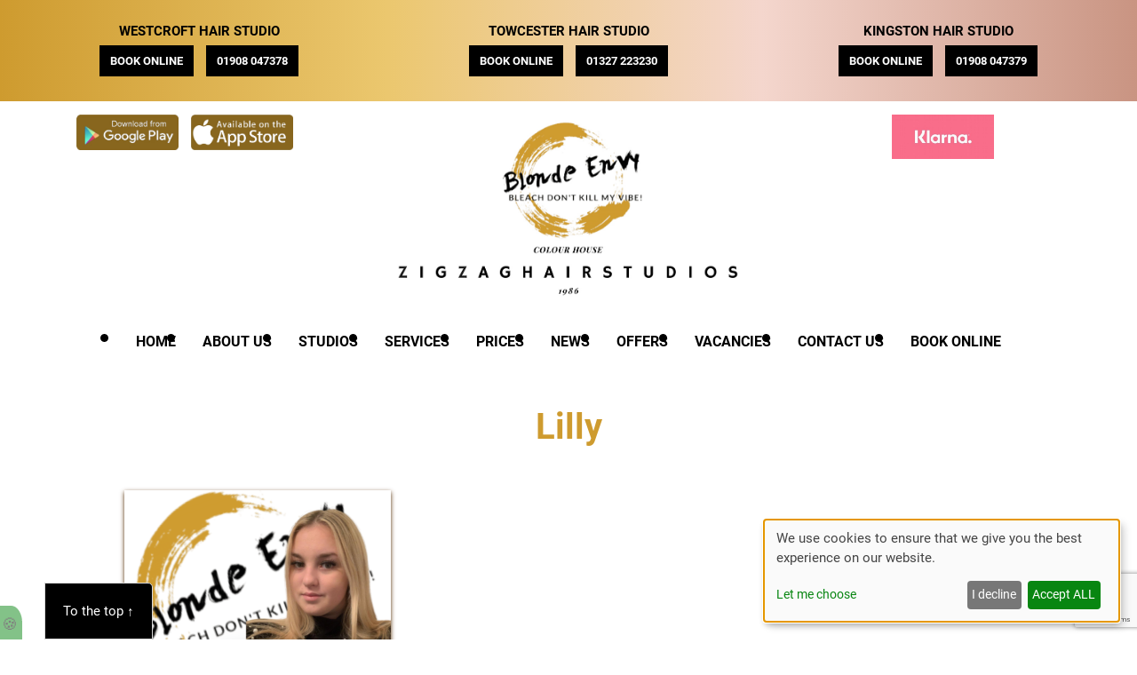

--- FILE ---
content_type: text/html; charset=UTF-8
request_url: https://www.zigzag-hairstudios.com/staff/lilly/
body_size: 14199
content:
<!doctype html><html lang="en-GB"><head><meta charset="UTF-8"><meta name="viewport" content="width=device-width, initial-scale=1"><link media="all" href="https://www.zigzag-hairstudios.com/wp-content/cache/autoptimize/css/autoptimize_dee163951704f8fb839edb37ba3cf216.css" rel="stylesheet"><title>Lilly | Zig Zag Hair Studios</title><link rel="profile" href="https://gmpg.org/xfn/11"><meta name='robots' content='max-image-preview:large' /> <!-- SG Schema Open Graph Meta Tags --><meta property="og:title" content="Lilly" /><meta property="og:description" content="" /><meta property="og:url" content="https://www.zigzag-hairstudios.com/staff/lilly/" /><meta property="og:type" content="article" /><meta property="og:site_name" content="Zig Zag Hair Studios" /><meta property="og:image" content="https://www.zigzag-hairstudios.com/wp-content/uploads/2022/05/Betty-11.png" /><meta property="og:image:width" content="940" /><meta property="og:image:height" content="788" /><meta property="og:image:alt" content="Lilly, Kingston" /><meta name="twitter:card" content="summary_large_image" /><meta name="twitter:title" content="Lilly" /><meta name="twitter:description" content="" /><meta name="twitter:image" content="https://www.zigzag-hairstudios.com/wp-content/uploads/2022/05/Betty-11.png" /><meta name="twitter:image:alt" content="Lilly, Kingston" /> <!-- End SG Schema Meta Tags --> <!-- SG Schema Meta Tags v1.0.0 --><meta name="organization" content="Zig Zag Hair Studios"><meta name="business-name" content="Zig Zag Hair Studios"><meta name="business-description" content="For the new look you…."><meta name="name" content="Zig Zag Hair Studios"><meta name="company" content="Zig Zag Hair Studios"><meta name="msapplication-tooltip" content="Zig Zag Hair Studios"><meta name="business-address" content="1st Floor  40-42 High Street"><meta name="business-city" content="Newport Pagnell"><meta name="business-postal-code" content="MK16 8A0"><meta name="social-facebook" content="https://www.facebook.com/ZZHairStudios/"><meta name="social-profile-1" content="https://www.facebook.com/ZZHairStudios/"><meta name="social-instagram" content="https://www.instagram.com/blondeenvybyzigzag/"><meta name="social-profile-2" content="https://www.instagram.com/blondeenvybyzigzag/"><meta name="business-logo" content="https://www.zigzag-hairstudios.com/wp-content/uploads/2023/07/2023-Blonde-Envy-Logo.jpg"><meta name="msapplication-square150x150logo" content="https://www.zigzag-hairstudios.com/wp-content/uploads/2023/07/2023-Blonde-Envy-Logo.jpg"><meta name="reviews-source" content="YourSalon"><meta name="reviews-platform" content="Salon Reviews"><meta name="review-type" content="customer-reviews"><meta name="has-reviews" content="true"><meta name="review-schema" content="structured-data-available"> <!-- SG Schema Meta Tags v1.0.0 --><link rel='dns-prefetch' href='//cdn.kiprotect.com' /><link href='https://fonts.gstatic.com' crossorigin='anonymous' rel='preconnect' /><link rel="alternate" type="application/rss+xml" title="Zig Zag Hair Studios &raquo; Feed" href="https://www.zigzag-hairstudios.com/feed/" /><link rel="alternate" type="application/rss+xml" title="Zig Zag Hair Studios &raquo; Comments Feed" href="https://www.zigzag-hairstudios.com/comments/feed/" /><link rel='stylesheet' id='sg-faq-style-css' href='https://www.zigzag-hairstudios.com/sgassets/custom-types/faq/assets/css/faq.css?ver=1765466175-266' media='all' /><link rel='stylesheet' id='sg-jobs-style-front-css' href='https://www.zigzag-hairstudios.com/sgassets/custom-types/jobs/assets/css/jobs.css?ver=1765466175-266' media='all' /><link rel='stylesheet' id=' style-salonguru-getcatlist-effects-css' href='https://www.zigzag-hairstudios.com/sgassets/core/sg-effects/assets/css/effects.css?ver=1765466175-266' media='all' /><link rel='stylesheet' id=' style-salonguru-getcatlist-css' href='https://www.zigzag-hairstudios.com/sgassets/core/sg-effects/assets/css/getcatlist.css?ver=1765466175-266' media='all' /><link rel='stylesheet' id='style-yoursalon-reviews-general-css' href='https://www.zigzag-hairstudios.com/sgassets/core/yoursalon-reviews/assets/css/yoursalon-reviews.css?ver=1765466175-266' media='all' /><link rel='stylesheet' id='yoursalon-reviews-form-css' href='https://www.zigzag-hairstudios.com/sgassets/core/yoursalon-reviews/assets/css/yoursalon-reviews-form.css?ver=1765466175-266' media='all' /><link rel='stylesheet' id='style-sg-staff-css-css' href='https://www.zigzag-hairstudios.com/sgassets/custom-types/staff/assets/css/staff.css?ver=1765466175-266' media='all' /><link rel='stylesheet' id='style-action-buttons-css' href='https://www.zigzag-hairstudios.com/sgassets/custom-types/action-buttons/assets/css/action-buttons.css?ver=1765466175-266' media='all' /><link rel='stylesheet' id='contact-type-style-css' href='https://www.zigzag-hairstudios.com/sgassets/custom-types/contact/assets/css/contact-type.css?ver=1765466175-266' media='all' /><link rel='stylesheet' id='style-sgprivacypolicy-css' href='https://www.zigzag-hairstudios.com/sgassets/core/privacy-policy/assets/css/privacy-policy.css?ver=1765466175-266' media='all' /><link rel='stylesheet' id='ys_frontend.css-css' href='https://www.zigzag-hairstudios.com/sgassets/core/yoursalon-reviews/widget/assets/css/ys_frontend.css?ver=1765466175-266' media='all' /><link rel='stylesheet' id='sg-bxslider-common-css-css' href='https://www.zigzag-hairstudios.com/sgassets/core/enqueue-common/assets/bxslider/css/jquery.bxslider.css?ver=1765466175-266' media='all' /> <script src="https://www.zigzag-hairstudios.com/wp-includes/js/jquery/jquery.min.js?ver=3.7.1" id="jquery-core-js"></script> <script src="https://www.zigzag-hairstudios.com/wp-includes/js/jquery/jquery-migrate.min.js?ver=3.4.1" id="jquery-migrate-js"></script> <script src="https://www.zigzag-hairstudios.com/sgassets/core/enqueue-common/assets/cycle2/js/jquery.cycle2.min.js?ver=1765466175-266" id="script-sg-cycle2-js"></script> <script src="https://www.zigzag-hairstudios.com/sgassets/core/enqueue-common/assets/common/js/common.js?ver=1765466175-266" id="script-sg-common-js"></script> <script src="https://www.zigzag-hairstudios.com/sgassets/core/sg-effects/assets/js/getcatlist.js?ver=1765466175-266" id="script-salonguru-getcatlist-js"></script> <script id="photocrati_ajax-js-extra">var photocrati_ajax = {"url":"https://www.zigzag-hairstudios.com/index.php?photocrati_ajax=1","rest_url":"https://www.zigzag-hairstudios.com/wp-json/","wp_home_url":"https://www.zigzag-hairstudios.com","wp_site_url":"https://www.zigzag-hairstudios.com","wp_root_url":"https://www.zigzag-hairstudios.com","wp_plugins_url":"https://www.zigzag-hairstudios.com/wp-content/plugins","wp_content_url":"https://www.zigzag-hairstudios.com/wp-content","wp_includes_url":"https://www.zigzag-hairstudios.com/wp-includes/","ngg_param_slug":"nggallery","rest_nonce":"4fa7fc5b59"};
//# sourceURL=photocrati_ajax-js-extra</script> <script src="https://www.zigzag-hairstudios.com/sgassets/custom-types/action-buttons/assets/js/action-buttons.js?ver=1765466175-266" id="script-action-buttons-js"></script> <link rel="https://api.w.org/" href="https://www.zigzag-hairstudios.com/wp-json/" /><link rel="EditURI" type="application/rsd+xml" title="RSD" href="https://www.zigzag-hairstudios.com/xmlrpc.php?rsd" /><meta name="generator" content="WordPress 6.9" /><link rel="canonical" href="https://www.zigzag-hairstudios.com/staff/lilly/" /><link rel='shortlink' href='https://www.zigzag-hairstudios.com/?p=5997' /> <script type="text/javascript">(function () {
                window.lsow_fs = {can_use_premium_code: false};
            })();</script> <script>var ms_grabbing_curosr='https://www.zigzag-hairstudios.com/wp-content/plugins/masterslider/public/assets/css/common/grabbing.cur',ms_grab_curosr='https://www.zigzag-hairstudios.com/wp-content/plugins/masterslider/public/assets/css/common/grab.cur';</script> <meta name="generator" content="MasterSlider 3.6.5 - Responsive Touch Image Slider" /><meta data-wordcount="0" name="googlebot" content="noindex" data-line="53" /><meta name="robots" content="noindex" /> <!-- SG Matomo Tracking --> <script src='https://logging.salonguru.net/?action=mt&h=774328ddc93af04fe10d6b209d8c3888&i=249&v=1765466175-266' type='text/javascript'></script> <!-- SG --> <!-- SG Schema Organization v2.0.0 with Reviews --> <script type="application/ld+json">{
    "@context": "https://schema.org",
    "@type": "Organization",
    "@id": "https://www.zigzag-hairstudios.com#organization",
    "name": "Zig Zag Hair Studios",
    "url": "https://www.zigzag-hairstudios.com",
    "logo": "https://www.zigzag-hairstudios.com/wp-content/uploads/2023/07/2023-Blonde-Envy-Logo.jpg",
    "address": {
        "@type": "PostalAddress",
        "streetAddress": "1st Floor  40-42 High Street",
        "addressLocality": "Newport Pagnell",
        "postalCode": "MK16 8A0"
    },
    "sameAs": [
        "https://www.facebook.com/ZZHairStudios/",
        "https://www.instagram.com/blondeenvybyzigzag/"
    ],
    "image": "https://www.zigzag-hairstudios.com/wp-content/uploads/2023/07/2023-Blonde-Envy-Logo.jpg",
    "aggregateRating": {
        "@type": "AggregateRating",
        "ratingValue": 4.89,
        "reviewCount": 70,
        "bestRating": 5,
        "worstRating": 1
    },
    "priceRange": "££",
    "telephone": "01908 047378",
    "additionalProperty": [
        {
            "@type": "PropertyValue",
            "name": "reviewSource",
            "value": "YourSalon Reviews"
        }
    ]
}</script> <meta name="apple-mobile-web-app-capable" content="yes"><meta name="apple-mobile-web-app-status-bar-style" content="black"><meta name="msapplication-navbutton-color" content="#000"><meta name="msapplication-TileColor" content="#000"><meta name="theme-color" content="#000"> <script>document.documentElement.className = document.documentElement.className.replace( 'no-js', 'js' );</script> <!-- Meta Pixel Code --> <script type='text/javascript'>!function(f,b,e,v,n,t,s){if(f.fbq)return;n=f.fbq=function(){n.callMethod?
n.callMethod.apply(n,arguments):n.queue.push(arguments)};if(!f._fbq)f._fbq=n;
n.push=n;n.loaded=!0;n.version='2.0';n.queue=[];t=b.createElement(e);t.async=!0;
t.src=v;s=b.getElementsByTagName(e)[0];s.parentNode.insertBefore(t,s)}(window,
document,'script','https://connect.facebook.net/en_US/fbevents.js');</script> <!-- End Meta Pixel Code --> <script type='text/javascript'>var url = window.location.origin + '?ob=open-bridge';
            fbq('set', 'openbridge', '1638435066442706', url);
fbq('init', '1638435066442706', {}, {
    "agent": "wordpress-6.9-4.1.5"
})</script><script type='text/javascript'>fbq('track', 'PageView', []);</script> <!-- Google tag (gtag.js) --> <script async type="application/javascript" data-name="googleua" src="https://www.googletagmanager.com/gtag/js?id=UA-2784348-55"></script> <script type="text/plain" data-type="application/javascript" data-name="googleua">window.dataLayer = window.dataLayer || [];
                    function gtag(){dataLayer.push(arguments);}
                    gtag('js', new Date());
                    gtag('config', 'UA-2784348-55');</script> <!-- End Google tag (gtag.js) --> <!-- Google Tag Manager --> <script async data-name="googletagmanager">(function(w,d,s,l,i){w[l]=w[l]||[];w[l].push({'gtm.start':
                new Date().getTime(),event:'gtm.js'});var f=d.getElementsByTagName(s)[0],
                j=d.createElement(s),dl=l!='dataLayer'?'&l='+l:'';j.async=true;j.src=
                'https://www.googletagmanager.com/gtm.js?id='+i+dl;f.parentNode.insertBefore(j,f);
                })(window,document,'script','dataLayer','GTM-NMTN65C');</script> <!-- End Google Tag Manager --> <script async data-name="facebookpixel">!function(f,b,e,v,n,t,s)
                {if(f.fbq)return;n=f.fbq=function(){n.callMethod?
                n.callMethod.apply(n,arguments):n.queue.push(arguments)};
                if(!f._fbq)f._fbq=n;n.push=n;n.loaded=!0;n.version='2.0';
                n.queue=[];t=b.createElement(e);t.async=!0;
                t.src=v;s=b.getElementsByTagName(e)[0];
                s.parentNode.insertBefore(t,s)}(window, document,'script',
                'https://connect.facebook.net/en_US/fbevents.js');
                
                fbq('consent', 'revoke');</script> <script async data-name="facebookpixel">fbq('init', '1638435066442706');</script> <script async data-name="facebookpixel"><!-- Klaro Callback -->
                function gtagFBConsentUpdate(hasConsent) {
                    console.log('gtagFBConsentUpdate consent: ' + hasConsent);
                    if (hasConsent) {
                        fbq('consent', 'grant');
                        fbq('track', 'PageView');
                    } else {
                        fbq('consent', 'revoke');
                    }
                }</script> <!-- CUSTOM --><script async defer type="text/plain" data-type="text/javascript" data-name="addrollpixel">adroll_adv_id = "JE733LI5E5GE3B27POETLV"; adroll_pix_id = "F3WFU4YD3VCWXOG5BRQE32"; (function () { var _onload = function(){ if (document.readyState && !/loaded|complete/.test(document.readyState)){setTimeout(_onload, 10);return} if (!window.__adroll_loaded){__adroll_loaded=true;setTimeout(_onload, 50);return} var scr = document.createElement("script"); var host = (("https:" == document.location.protocol) ? "https://s.adroll.com" : "https://a.adroll.com"); scr.setAttribute("async", "true"); scr.type = "text/javascript"; scr.src = host + "/j/roundtrip.js"; ((document.getElementsByTagName("head") || [null])[0] || document.getElementsByTagName("script")[0].parentNode).appendChild(scr); }; if (window.addEventListener) {window.addEventListener("load", _onload, false);} else {window.attachEvent("onload", _onload)} }());</script><!-- END --><link rel="icon" href="https://www.zigzag-hairstudios.com/wp-content/uploads/2025/12/cropped-android-chrome-256x256-1-32x32.png" sizes="32x32" /><link rel="icon" href="https://www.zigzag-hairstudios.com/wp-content/uploads/2025/12/cropped-android-chrome-256x256-1-192x192.png" sizes="192x192" /><link rel="apple-touch-icon" href="https://www.zigzag-hairstudios.com/wp-content/uploads/2025/12/cropped-android-chrome-256x256-1-180x180.png" /><meta name="msapplication-TileImage" content="https://www.zigzag-hairstudios.com/wp-content/uploads/2025/12/cropped-android-chrome-256x256-1-270x270.png" /> <!-- SiteOrigin CSS Move --></head><body id="lilly" class="wp-singular staff-template-default single single-staff postid-5997 wp-theme-SGv6 wp-child-theme-SGv6-child _masterslider _msp_version_3.6.5 no-sidebar singular enable-search-modal has-post-thumbnail has-single-pagination not-showing-comments show-avatars"><div id="top"></div> <!-- Meta Pixel Code --> <noscript> <img height="1" width="1" style="display:none" alt="fbpx"
src="https://www.facebook.com/tr?id=1638435066442706&ev=PageView&noscript=1" /> </noscript> <!-- End Meta Pixel Code --><div id="page" class="site"> <a class="skip-link screen-reader-text" href="#primary">Skip to content</a><header id="masthead" class="site-header" role="banner"><div class="header-inner section-inner"><div class="header-titles-wrapper"><div id="custom_html-2" class="widget_text widget_custom_html"><div class="textwidget custom-html-widget"><div class="row1"><div class="column"><div class="title">WESTCROFT HAIR STUDIO</div> <a href="https://s-iq.co/BookingPortal/dist/?salonid=99d86e89-1234-422c-84c2-c3188493e05b&tab=book&showSalons=1" target="_blank" title="BOOK WESTCROFT HAIR STUDIO" class="black-button">BOOK ONLINE</a> <a href="tel:01908047378" alt="CALL WESTCROFT HAIR STUDIO" title="CALL WESTCROFT HAIR STUDIO" class="black-button" target="_blank">01908 047378</a></div><div class="column"><div class="title">TOWCESTER HAIR STUDIO</div> <a href="https://s-iq.co/BookingPortal/dist/?salonid=99d86e89-1234-422c-84c2-c3188493e05b&tab=book&showSalons=1" target="_blank" title="BOOK TOWCESTER HAIR STUDIO" class="black-button">BOOK ONLINE</a> <a href="tel:01327223230" title="CALL TOWCESTER HAIR STUDIO" class="black-button" target="_blank">01327 223230</a></div><div class="column"><div class="title">KINGSTON HAIR STUDIO</div> <a href="https://s-iq.co/BookingPortal/dist/?salonid=99d86e89-1234-422c-84c2-c3188493e05b&tab=book&showSalons=1" target="_blank" title="BOOK KINGSTON HAIR STUDIO" class="black-button">BOOK ONLINE</a> <a href="tel:01908047379" alt="CALL KINGSTON HAIR STUDIO" title="CALL KINGSTON HAIR STUDIO" class="black-button" target="_blank">01908 047379</a></div></div><div class="row2"><div class="column"> <a href="https://play.google.com/store/apps/details?id=com.saloniq.zig001" title="Zigzag Hair Salon app on Google Play" target="_blank" ><img src="/files/2022/05/Google-Play-Zigzag-1.png" alt="Zigzag Hair Salon app on Google Play" class="applogo"></a> <a href="https://apps.apple.com/us/app/blonde-envy/id1513201351?ls=1" title="Zigzag Hair Salon app on the App Store" target="_blank" ><img src="/files/2022/05/App-Store-Zigzag-1.png" alt="Zigzag Hair Salon app on the App Store" class="applogo"></a></div><div class="column"> <a href="/" alt="Zigzag Hair Salons in Milton Keynes and Towcester" title="Zigzag Hair Salons in Milton Keynes and Towcester" ><img src="/files/2023/07/2023-Blonde-Envy-Logo.jpg" alt="Zigzag Hair Salons in Milton Keynes and Towcester" class="logo"></a></div><div class="column"> <a href="https://www.zigzag-hairstudios.com/payment-methods/" title="Klarna available at Zigzag Hair Salons"><img src="/files/2022/10/Logo-for-Klarna.jpg" alt="Klarna available at Zigzag Hair Salons" class="paymentlogo"></a></div></div></div></div> <button class="toggle nav-toggle mobile-nav-toggle" data-toggle-target=".menu-modal"  data-toggle-body-class="showing-menu-modal" aria-expanded="false" data-set-focus=".close-nav-toggle">&#9776;</button><!-- .nav-toggle --></div><!-- .header-titles-wrapper --><div class="header-navigation-wrapper"><nav class="primary-menu-wrapper" aria-label="Horizontal" role="navigation"><ul class="primary-menu reset-list-style"><li id="menu-item-5" class="menu-item menu-item-type-custom menu-item-object-custom menu-item-5"><a href="/">Home</a></li><li id="menu-item-112" class="menu-item menu-item-type-post_type menu-item-object-page menu-item-has-children menu-item-112"><a href="https://www.zigzag-hairstudios.com/best-hair-salons-milton-keynes/">About Us</a><span class="icon"></span><ul class="sub-menu"><li id="menu-item-4327" class="menu-item menu-item-type-post_type menu-item-object-page menu-item-4327"><a href="https://www.zigzag-hairstudios.com/your-questions-answered/">Your Questions Answered</a></li><li id="menu-item-4334" class="menu-item menu-item-type-post_type menu-item-object-page menu-item-4334"><a href="https://www.zigzag-hairstudios.com/all-about-the-blonde/">All About The Blonde</a></li><li id="menu-item-4320" class="menu-item menu-item-type-post_type menu-item-object-page menu-item-4320"><a href="https://www.zigzag-hairstudios.com/healthy-blonde-coloured-hair/">Healthy Blonde &amp; Coloured Hair</a></li><li id="menu-item-1977" class="menu-item menu-item-type-post_type menu-item-object-page menu-item-1977"><a href="https://www.zigzag-hairstudios.com/salon-reviews/">Client Reviews</a></li><li id="menu-item-5473" class="menu-item menu-item-type-post_type menu-item-object-page menu-item-5473"><a href="https://www.zigzag-hairstudios.com/payment-methods/">Payment Methods</a></li><li id="menu-item-5617" class="menu-item menu-item-type-post_type menu-item-object-page menu-item-5617"><a href="https://www.zigzag-hairstudios.com/cancellation-policy/">Cancellation Policy &#038; Our Guarantee</a></li><li id="menu-item-5871" class="menu-item menu-item-type-post_type menu-item-object-page menu-item-5871"><a href="https://www.zigzag-hairstudios.com/colour-patch-test-policy/">Colour Patch Test Policy</a></li></ul></li><li id="menu-item-75" class="menu-item menu-item-type-custom menu-item-object-custom menu-item-has-children menu-item-75"><a>Studios</a><span class="icon"></span><ul class="sub-menu"><li id="menu-item-220" class="menu-item menu-item-type-post_type menu-item-object-contact menu-item-220"><a href="https://www.zigzag-hairstudios.com/contact/kingston-hair-salon/">Kingston</a></li><li id="menu-item-221" class="menu-item menu-item-type-post_type menu-item-object-contact menu-item-221"><a href="https://www.zigzag-hairstudios.com/contact/towcester-hair-salon/">Towcester</a></li><li id="menu-item-219" class="menu-item menu-item-type-post_type menu-item-object-contact menu-item-219"><a href="https://www.zigzag-hairstudios.com/contact/westcroft-hair-salon/">Westcroft</a></li></ul></li><li id="menu-item-18" class="menu-item menu-item-type-custom menu-item-object-custom menu-item-has-children menu-item-18"><a>Services</a><span class="icon"></span><ul class="sub-menu"><li id="menu-item-52" class="menu-item menu-item-type-post_type menu-item-object-page menu-item-52"><a href="https://www.zigzag-hairstudios.com/hair-cuts-styling/">Hair Cuts</a></li><li id="menu-item-1109" class="menu-item menu-item-type-post_type menu-item-object-page menu-item-1109"><a href="https://www.zigzag-hairstudios.com/hair-colour/">Hair Colour</a></li><li id="menu-item-3682" class="menu-item menu-item-type-post_type menu-item-object-page menu-item-3682"><a href="https://www.zigzag-hairstudios.com/colour-correction/">Colour Correction</a></li><li id="menu-item-2242" class="menu-item menu-item-type-post_type menu-item-object-page menu-item-2242"><a href="https://www.zigzag-hairstudios.com/blonde-balayage-ombre-hair-colour/">Balayage</a></li><li id="menu-item-5861" class="menu-item menu-item-type-post_type menu-item-object-page menu-item-5861"><a href="https://www.zigzag-hairstudios.com/tape-hair-extensions/">Tape Hair Extensions</a></li><li id="menu-item-6904" class="menu-item menu-item-type-post_type menu-item-object-page menu-item-6904"><a href="https://www.zigzag-hairstudios.com/keratin-treatments/">Keratin Hair Smoothing</a></li><li id="menu-item-6174" class="menu-item menu-item-type-post_type menu-item-object-page menu-item-6174"><a href="https://www.zigzag-hairstudios.com/mens-non-surgical-hair-replacement/">Men’s Non Surgical Hair Replacement</a></li><li id="menu-item-49" class="menu-item menu-item-type-post_type menu-item-object-page menu-item-49"><a href="https://www.zigzag-hairstudios.com/wedding-formal-hair/">Wedding Hair</a></li><li id="menu-item-39" class="menu-item menu-item-type-post_type menu-item-object-page menu-item-39"><a href="https://www.zigzag-hairstudios.com/products/">Products</a></li></ul></li><li id="menu-item-4782" class="menu-item menu-item-type-post_type menu-item-object-page menu-item-4782"><a href="https://www.zigzag-hairstudios.com/prices/">Prices</a></li><li id="menu-item-5846" class="menu-item menu-item-type-custom menu-item-object-custom menu-item-has-children menu-item-5846"><a>News</a><span class="icon"></span><ul class="sub-menu"><li id="menu-item-245" class="menu-item menu-item-type-taxonomy menu-item-object-category menu-item-245"><a href="https://www.zigzag-hairstudios.com/hair-colour-news/">Blog</a></li></ul></li><li id="menu-item-6248" class="menu-item menu-item-type-custom menu-item-object-custom menu-item-has-children menu-item-6248"><a>Offers</a><span class="icon"></span><ul class="sub-menu"><li id="menu-item-6771" class="menu-item menu-item-type-custom menu-item-object-custom menu-item-6771"><a href="/new-client-offer-colour/?source=AB">New Client Offer &#8211; 50% OFF</a></li><li id="menu-item-6229" class="menu-item menu-item-type-post_type menu-item-object-page menu-item-6229"><a href="https://www.zigzag-hairstudios.com/package-deals/">Package Deals</a></li><li id="menu-item-6289" class="menu-item menu-item-type-post_type menu-item-object-post menu-item-6289"><a href="https://www.zigzag-hairstudios.com/offers/half-price-colour-days/">Half Price Colour Days</a></li><li id="menu-item-6813" class="menu-item menu-item-type-post_type menu-item-object-post menu-item-6813"><a href="https://www.zigzag-hairstudios.com/hair-colour-news/blonde-envy-hair-miles/">Blonde Envy Hair Miles!</a></li><li id="menu-item-6806" class="menu-item menu-item-type-post_type menu-item-object-post menu-item-6806"><a href="https://www.zigzag-hairstudios.com/hair-colour-news/are-you-ready-to-join-the-vip/">VIP Membership</a></li><li id="menu-item-6810" class="menu-item menu-item-type-post_type menu-item-object-page menu-item-6810"><a href="https://www.zigzag-hairstudios.com/recommend-a-friend/">Recommend a Friend</a></li></ul></li><li id="menu-item-207" class="menu-item menu-item-type-post_type menu-item-object-page menu-item-207"><a href="https://www.zigzag-hairstudios.com/careers/">Vacancies</a></li><li id="menu-item-1349" class="menu-item menu-item-type-post_type menu-item-object-page menu-item-1349"><a href="https://www.zigzag-hairstudios.com/contact-us/">Contact Us</a></li><li id="menu-item-6532" class="menu-item menu-item-type-custom menu-item-object-custom menu-item-6532"><a href="https://s-iq.co/BookingPortal/dist/?salonid=99d86e89-1234-422c-84c2-c3188493e05b&#038;tab=book&#038;showSalons=1">Book Online</a></li></ul></nav><!-- .primary-menu-wrapper --></div><!-- .header-navigation-wrapper --></div><!-- .header-inner --><div class="menu-modal cover-modal header-footer-group"" data-modal-target-string=".menu-modal"><div class="menu-modal-inner modal-inner"><div class="menu-wrapper section-inner"><div class="menu-top"> <button class="toggle close-nav-toggle fill-children-current-color" data-toggle-target=".menu-modal" data-toggle-body-class="showing-menu-modal" aria-expanded="false" data-set-focus=".menu-modal"> <span class="toggle-text">Welcome to Zig Zag Hair Studios! Where would you like to go today?</span> <svg class="svg-icon" aria-hidden="true" role="img" focusable="false" xmlns="http://www.w3.org/2000/svg" width="16" height="16" viewBox="0 0 16 16"><polygon fill="" fill-rule="evenodd" points="6.852 7.649 .399 1.195 1.445 .149 7.899 6.602 14.352 .149 15.399 1.195 8.945 7.649 15.399 14.102 14.352 15.149 7.899 8.695 1.445 15.149 .399 14.102" /></svg> </button><!-- .nav-toggle --><nav class="" aria-label="Expanded" role="navigation"><ul class="modal-menu reset-list-style"><li class="menu-item menu-item-type-custom menu-item-object-custom menu-item-5"><div class="ancestor-wrapper"><a href="/">Home</a></div><!-- .ancestor-wrapper --></li><li class="menu-item menu-item-type-post_type menu-item-object-page menu-item-has-children menu-item-112"><div class="ancestor-wrapper"><a href="https://www.zigzag-hairstudios.com/best-hair-salons-milton-keynes/">About Us</a><button class="toggle sub-menu-toggle fill-children-current-color" data-toggle-target=".menu-modal .menu-item-112 > .sub-menu" data-toggle-type="slidetoggle" data-toggle-duration="250" aria-expanded="false"><span class="screen-reader-text">Show sub menu</span><svg class="svg-icon" aria-hidden="true" role="img" focusable="false" xmlns="http://www.w3.org/2000/svg" width="20" height="12" viewBox="0 0 20 12"><polygon fill="" fill-rule="evenodd" points="1319.899 365.778 1327.678 358 1329.799 360.121 1319.899 370.021 1310 360.121 1312.121 358" transform="translate(-1310 -358)" /></svg></button></div><!-- .ancestor-wrapper --><ul class="sub-menu"><li class="menu-item menu-item-type-post_type menu-item-object-page menu-item-4327"><div class="ancestor-wrapper"><a href="https://www.zigzag-hairstudios.com/your-questions-answered/">Your Questions Answered</a></div><!-- .ancestor-wrapper --></li><li class="menu-item menu-item-type-post_type menu-item-object-page menu-item-4334"><div class="ancestor-wrapper"><a href="https://www.zigzag-hairstudios.com/all-about-the-blonde/">All About The Blonde</a></div><!-- .ancestor-wrapper --></li><li class="menu-item menu-item-type-post_type menu-item-object-page menu-item-4320"><div class="ancestor-wrapper"><a href="https://www.zigzag-hairstudios.com/healthy-blonde-coloured-hair/">Healthy Blonde &amp; Coloured Hair</a></div><!-- .ancestor-wrapper --></li><li class="menu-item menu-item-type-post_type menu-item-object-page menu-item-1977"><div class="ancestor-wrapper"><a href="https://www.zigzag-hairstudios.com/salon-reviews/">Client Reviews</a></div><!-- .ancestor-wrapper --></li><li class="menu-item menu-item-type-post_type menu-item-object-page menu-item-5473"><div class="ancestor-wrapper"><a href="https://www.zigzag-hairstudios.com/payment-methods/">Payment Methods</a></div><!-- .ancestor-wrapper --></li><li class="menu-item menu-item-type-post_type menu-item-object-page menu-item-5617"><div class="ancestor-wrapper"><a href="https://www.zigzag-hairstudios.com/cancellation-policy/">Cancellation Policy &#038; Our Guarantee</a></div><!-- .ancestor-wrapper --></li><li class="menu-item menu-item-type-post_type menu-item-object-page menu-item-5871"><div class="ancestor-wrapper"><a href="https://www.zigzag-hairstudios.com/colour-patch-test-policy/">Colour Patch Test Policy</a></div><!-- .ancestor-wrapper --></li></ul></li><li class="menu-item menu-item-type-custom menu-item-object-custom menu-item-has-children menu-item-75"><div class="ancestor-wrapper"><a>Studios</a><button class="toggle sub-menu-toggle fill-children-current-color" data-toggle-target=".menu-modal .menu-item-75 > .sub-menu" data-toggle-type="slidetoggle" data-toggle-duration="250" aria-expanded="false"><span class="screen-reader-text">Show sub menu</span><svg class="svg-icon" aria-hidden="true" role="img" focusable="false" xmlns="http://www.w3.org/2000/svg" width="20" height="12" viewBox="0 0 20 12"><polygon fill="" fill-rule="evenodd" points="1319.899 365.778 1327.678 358 1329.799 360.121 1319.899 370.021 1310 360.121 1312.121 358" transform="translate(-1310 -358)" /></svg></button></div><!-- .ancestor-wrapper --><ul class="sub-menu"><li class="menu-item menu-item-type-post_type menu-item-object-contact menu-item-220"><div class="ancestor-wrapper"><a href="https://www.zigzag-hairstudios.com/contact/kingston-hair-salon/">Kingston</a></div><!-- .ancestor-wrapper --></li><li class="menu-item menu-item-type-post_type menu-item-object-contact menu-item-221"><div class="ancestor-wrapper"><a href="https://www.zigzag-hairstudios.com/contact/towcester-hair-salon/">Towcester</a></div><!-- .ancestor-wrapper --></li><li class="menu-item menu-item-type-post_type menu-item-object-contact menu-item-219"><div class="ancestor-wrapper"><a href="https://www.zigzag-hairstudios.com/contact/westcroft-hair-salon/">Westcroft</a></div><!-- .ancestor-wrapper --></li></ul></li><li class="menu-item menu-item-type-custom menu-item-object-custom menu-item-has-children menu-item-18"><div class="ancestor-wrapper"><a>Services</a><button class="toggle sub-menu-toggle fill-children-current-color" data-toggle-target=".menu-modal .menu-item-18 > .sub-menu" data-toggle-type="slidetoggle" data-toggle-duration="250" aria-expanded="false"><span class="screen-reader-text">Show sub menu</span><svg class="svg-icon" aria-hidden="true" role="img" focusable="false" xmlns="http://www.w3.org/2000/svg" width="20" height="12" viewBox="0 0 20 12"><polygon fill="" fill-rule="evenodd" points="1319.899 365.778 1327.678 358 1329.799 360.121 1319.899 370.021 1310 360.121 1312.121 358" transform="translate(-1310 -358)" /></svg></button></div><!-- .ancestor-wrapper --><ul class="sub-menu"><li class="menu-item menu-item-type-post_type menu-item-object-page menu-item-52"><div class="ancestor-wrapper"><a href="https://www.zigzag-hairstudios.com/hair-cuts-styling/">Hair Cuts</a></div><!-- .ancestor-wrapper --></li><li class="menu-item menu-item-type-post_type menu-item-object-page menu-item-1109"><div class="ancestor-wrapper"><a href="https://www.zigzag-hairstudios.com/hair-colour/">Hair Colour</a></div><!-- .ancestor-wrapper --></li><li class="menu-item menu-item-type-post_type menu-item-object-page menu-item-3682"><div class="ancestor-wrapper"><a href="https://www.zigzag-hairstudios.com/colour-correction/">Colour Correction</a></div><!-- .ancestor-wrapper --></li><li class="menu-item menu-item-type-post_type menu-item-object-page menu-item-2242"><div class="ancestor-wrapper"><a href="https://www.zigzag-hairstudios.com/blonde-balayage-ombre-hair-colour/">Balayage</a></div><!-- .ancestor-wrapper --></li><li class="menu-item menu-item-type-post_type menu-item-object-page menu-item-5861"><div class="ancestor-wrapper"><a href="https://www.zigzag-hairstudios.com/tape-hair-extensions/">Tape Hair Extensions</a></div><!-- .ancestor-wrapper --></li><li class="menu-item menu-item-type-post_type menu-item-object-page menu-item-6904"><div class="ancestor-wrapper"><a href="https://www.zigzag-hairstudios.com/keratin-treatments/">Keratin Hair Smoothing</a></div><!-- .ancestor-wrapper --></li><li class="menu-item menu-item-type-post_type menu-item-object-page menu-item-6174"><div class="ancestor-wrapper"><a href="https://www.zigzag-hairstudios.com/mens-non-surgical-hair-replacement/">Men’s Non Surgical Hair Replacement</a></div><!-- .ancestor-wrapper --></li><li class="menu-item menu-item-type-post_type menu-item-object-page menu-item-49"><div class="ancestor-wrapper"><a href="https://www.zigzag-hairstudios.com/wedding-formal-hair/">Wedding Hair</a></div><!-- .ancestor-wrapper --></li><li class="menu-item menu-item-type-post_type menu-item-object-page menu-item-39"><div class="ancestor-wrapper"><a href="https://www.zigzag-hairstudios.com/products/">Products</a></div><!-- .ancestor-wrapper --></li></ul></li><li class="menu-item menu-item-type-post_type menu-item-object-page menu-item-4782"><div class="ancestor-wrapper"><a href="https://www.zigzag-hairstudios.com/prices/">Prices</a></div><!-- .ancestor-wrapper --></li><li class="menu-item menu-item-type-custom menu-item-object-custom menu-item-has-children menu-item-5846"><div class="ancestor-wrapper"><a>News</a><button class="toggle sub-menu-toggle fill-children-current-color" data-toggle-target=".menu-modal .menu-item-5846 > .sub-menu" data-toggle-type="slidetoggle" data-toggle-duration="250" aria-expanded="false"><span class="screen-reader-text">Show sub menu</span><svg class="svg-icon" aria-hidden="true" role="img" focusable="false" xmlns="http://www.w3.org/2000/svg" width="20" height="12" viewBox="0 0 20 12"><polygon fill="" fill-rule="evenodd" points="1319.899 365.778 1327.678 358 1329.799 360.121 1319.899 370.021 1310 360.121 1312.121 358" transform="translate(-1310 -358)" /></svg></button></div><!-- .ancestor-wrapper --><ul class="sub-menu"><li class="menu-item menu-item-type-taxonomy menu-item-object-category menu-item-245"><div class="ancestor-wrapper"><a href="https://www.zigzag-hairstudios.com/hair-colour-news/">Blog</a></div><!-- .ancestor-wrapper --></li></ul></li><li class="menu-item menu-item-type-custom menu-item-object-custom menu-item-has-children menu-item-6248"><div class="ancestor-wrapper"><a>Offers</a><button class="toggle sub-menu-toggle fill-children-current-color" data-toggle-target=".menu-modal .menu-item-6248 > .sub-menu" data-toggle-type="slidetoggle" data-toggle-duration="250" aria-expanded="false"><span class="screen-reader-text">Show sub menu</span><svg class="svg-icon" aria-hidden="true" role="img" focusable="false" xmlns="http://www.w3.org/2000/svg" width="20" height="12" viewBox="0 0 20 12"><polygon fill="" fill-rule="evenodd" points="1319.899 365.778 1327.678 358 1329.799 360.121 1319.899 370.021 1310 360.121 1312.121 358" transform="translate(-1310 -358)" /></svg></button></div><!-- .ancestor-wrapper --><ul class="sub-menu"><li class="menu-item menu-item-type-custom menu-item-object-custom menu-item-6771"><div class="ancestor-wrapper"><a href="/new-client-offer-colour/?source=AB">New Client Offer &#8211; 50% OFF</a></div><!-- .ancestor-wrapper --></li><li class="menu-item menu-item-type-post_type menu-item-object-page menu-item-6229"><div class="ancestor-wrapper"><a href="https://www.zigzag-hairstudios.com/package-deals/">Package Deals</a></div><!-- .ancestor-wrapper --></li><li class="menu-item menu-item-type-post_type menu-item-object-post menu-item-6289"><div class="ancestor-wrapper"><a href="https://www.zigzag-hairstudios.com/offers/half-price-colour-days/">Half Price Colour Days</a></div><!-- .ancestor-wrapper --></li><li class="menu-item menu-item-type-post_type menu-item-object-post menu-item-6813"><div class="ancestor-wrapper"><a href="https://www.zigzag-hairstudios.com/hair-colour-news/blonde-envy-hair-miles/">Blonde Envy Hair Miles!</a></div><!-- .ancestor-wrapper --></li><li class="menu-item menu-item-type-post_type menu-item-object-post menu-item-6806"><div class="ancestor-wrapper"><a href="https://www.zigzag-hairstudios.com/hair-colour-news/are-you-ready-to-join-the-vip/">VIP Membership</a></div><!-- .ancestor-wrapper --></li><li class="menu-item menu-item-type-post_type menu-item-object-page menu-item-6810"><div class="ancestor-wrapper"><a href="https://www.zigzag-hairstudios.com/recommend-a-friend/">Recommend a Friend</a></div><!-- .ancestor-wrapper --></li></ul></li><li class="menu-item menu-item-type-post_type menu-item-object-page menu-item-207"><div class="ancestor-wrapper"><a href="https://www.zigzag-hairstudios.com/careers/">Vacancies</a></div><!-- .ancestor-wrapper --></li><li class="menu-item menu-item-type-post_type menu-item-object-page menu-item-1349"><div class="ancestor-wrapper"><a href="https://www.zigzag-hairstudios.com/contact-us/">Contact Us</a></div><!-- .ancestor-wrapper --></li><li class="menu-item menu-item-type-custom menu-item-object-custom menu-item-6532"><div class="ancestor-wrapper"><a href="https://s-iq.co/BookingPortal/dist/?salonid=99d86e89-1234-422c-84c2-c3188493e05b&#038;tab=book&#038;showSalons=1">Book Online</a></div><!-- .ancestor-wrapper --></li></ul></nav></div><!-- .menu-top --></div><!-- .menu-wrapper --></div><!-- .menu-modal-inner --></div><!-- .menu-modal --></header><!-- #masthead --> <!-- CONTENT STARTS BELOW --><main id="primary" class="site-main"><article id="post-5997" class="post-5997 staff type-staff status-publish has-post-thumbnail hentry staff-salon-kingston"><header class="entry-header"><h1 class="entry-title">Lilly</h1></header><!-- .entry-header --><div class="entry-content"> <img class="staff-img" src="https://www.zigzag-hairstudios.com/wp-content/uploads/2022/05/Betty-11-300x251.png" /><div class="action-buttons-row"><div id="pl-3337"  class="panel-layout" ><div id="pg-3337-0"  class="panel-grid panel-no-style" ><div id="pgc-3337-0-0"  class="panel-grid-cell" ><div id="panel-3337-0-0-0" class="so-panel widget widget_sow-button panel-first-child" data-index="0" style="margin-bottom: 30px" ><div class="action-button-contact panel-widget-style panel-widget-style-for-3337-0-0-0" ><div 
 class="so-widget-sow-button so-widget-sow-button-flat-a36b9628dbc7-5997" 
 ><div class="ow-button-base ow-button-align-center"
> <a
 class="sowb-button ow-icon-placement-left ow-button-hover" 	> <span> <span class="sow-icon-fontawesome sow-fas" data-sow-icon="&#xf2a0;"
 style="color: #0a0a0a" 
 aria-hidden="true"></span> Request A Callback </span> </a></div></div></div></div><div id="panel-3337-0-0-1" class="widget_text so-panel widget widget_custom_html panel-last-child" data-index="1" ><div class="widget_text action-button-contact-form hidden panel-widget-style panel-widget-style-for-3337-0-0-1" ><div class="textwidget custom-html-widget"><div class="wpforms-container wpforms-container-full wpforms-ajax-submit" id="wpforms-3339"><form id="wpforms-form-3339" class="wpforms-validate wpforms-form" data-formid="3339" method="post" enctype="multipart/form-data" action="/staff/lilly/" data-token="f01c26aa1a058028ca20b529d74597a7" data-token-time="1767379285"><noscript class="wpforms-error-noscript">Please enable JavaScript in your browser to complete this form.</noscript><div class="wpforms-field-container"><div id="wpforms-3339-field_1-container" class="wpforms-field wpforms-field-name" data-field-id="1"><label class="wpforms-field-label wpforms-label-hide" for="wpforms-3339-field_1">Name <span class="wpforms-required-label">*</span></label><input type="text" id="wpforms-3339-field_1" class="wpforms-field-large wpforms-field-required" name="wpforms[fields][1]" placeholder="Name" required></div><div id="wpforms-3339-field_2-container" class="wpforms-field wpforms-field-phone" data-field-id="2"><label class="wpforms-field-label wpforms-label-hide" for="wpforms-3339-field_2">Phone <span class="wpforms-required-label">*</span></label><input type="tel" id="wpforms-3339-field_2" class="wpforms-field-large wpforms-field-required" data-rule-int-phone-field="true" name="wpforms[fields][2]" placeholder="Phone" aria-label="Phone" required></div></div><!-- .wpforms-field-container --><div class="wpforms-field wpforms-field-hp"><label for="wpforms-3339-field-hp" class="wpforms-field-label">Website</label><input type="text" name="wpforms[hp]" id="wpforms-3339-field-hp" class="wpforms-field-medium"></div><div class="wpforms-recaptcha-container wpforms-is-recaptcha wpforms-is-recaptcha-type-v3" ><input type="hidden" name="wpforms[recaptcha]" value=""></div><div class="wpforms-submit-container" ><input type="hidden" name="wpforms[id]" value="3339"><input type="hidden" name="page_title" value="Lilly"><input type="hidden" name="page_url" value="https://www.zigzag-hairstudios.com/staff/lilly/"><input type="hidden" name="url_referer" value=""><input type="hidden" name="page_id" value="5997"><input type="hidden" name="wpforms[post_id]" value="5997"><button type="submit" name="wpforms[submit]" id="wpforms-submit-3339" class="wpforms-submit" data-alt-text="Sending..." data-submit-text="Request Call" aria-live="assertive" value="wpforms-submit">Request Call</button></div></form></div> <!-- .wpforms-container --></div></div></div></div><div id="pgc-3337-0-1"  class="panel-grid-cell" ><div id="panel-3337-0-1-0" class="so-panel widget widget_sow-button panel-first-child panel-last-child" data-index="2" ><div class="action-button-book-online saloniq_button panel-widget-style panel-widget-style-for-3337-0-1-0" ><div 
 class="so-widget-sow-button so-widget-sow-button-flat-a74e8ded627b-5997" 
 ><div class="ow-button-base ow-button-align-center"
> <a
 href="https://s-iq.co/BookingPortal/dist/?salonid=99d86e89-1234-422c-84c2-c3188493e05b&#038;tab=book&#038;showSalons=1"
 class="sowb-button ow-icon-placement-left ow-button-hover" target="_blank" rel="noopener noreferrer" 	> <span> <span class="sow-icon-fontawesome sow-fas" data-sow-icon="&#xf2bb;"
 style="color: #0a0a0a" 
 aria-hidden="true"></span> Book Online </span> </a></div></div></div></div></div></div></div></div><?xml encoding="utf-8" ?></div><!-- .entry-content --></article><!-- #post-5997 --></main><!-- #main --><footer id="colophon" class="site-footer"><div class="footer-inner"><div class="footer-sidebar"><div id="siteorigin-panels-builder-3" class="widget_siteorigin-panels-builder"><div id="pl-w5e2043b43420d"  class="panel-layout" ><div id="pg-w5e2043b43420d-0"  class="panel-grid panel-has-style"  style="margin-bottom: 30px" ><div class="newsletter-row width-full-1000 panel-row-style panel-row-style-for-w5e2043b43420d-0" ><div id="pgc-w5e2043b43420d-0-0"  class="panel-grid-cell" ><div class="panel-cell-style panel-cell-style-for-w5e2043b43420d-0-0" ><div id="panel-w5e2043b43420d-0-0-0" class="so-panel widget widget_sow-editor panel-first-child panel-last-child" data-index="0" ><div class="panel-widget-style panel-widget-style-for-w5e2043b43420d-0-0-0" ><div 
 class="so-widget-sow-editor so-widget-sow-editor-base" 
 ><div class="siteorigin-widget-tinymce textwidget"><p style="text-align: right;">Subscribe To Our Newsletter</p></div></div></div></div></div></div><div id="pgc-w5e2043b43420d-0-1"  class="panel-grid-cell" ><div id="panel-w5e2043b43420d-0-1-0" class="so-panel widget widget_sow-editor panel-first-child panel-last-child" data-index="1" ><div class="panel-widget-style panel-widget-style-for-w5e2043b43420d-0-1-0" ><div 
 class="so-widget-sow-editor so-widget-sow-editor-base" 
 ><div class="siteorigin-widget-tinymce textwidget"><p style="text-align: center;"><div class="wpforms-container wpforms-container-full inline-fields" id="wpforms-6466"><form id="wpforms-form-6466" class="wpforms-validate wpforms-form wpforms-ajax-form" data-formid="6466" method="post" enctype="multipart/form-data" action="/staff/lilly/" data-token="37a706e0489075ec1200e636a86b3244" data-token-time="1767379285"><noscript class="wpforms-error-noscript">Please enable JavaScript in your browser to complete this form.</noscript><div class="wpforms-field-container"><div id="wpforms-6466-field_2-container" class="wpforms-field wpforms-field-email" data-field-id="2"><label class="wpforms-field-label wpforms-label-hide" for="wpforms-6466-field_2">Email <span class="wpforms-required-label">*</span></label><input type="email" id="wpforms-6466-field_2" class="wpforms-field-large wpforms-field-required" name="wpforms[fields][2]" placeholder="Email" spellcheck="false" required></div></div><!-- .wpforms-field-container --><div class="wpforms-submit-container" ><input type="hidden" name="wpforms[id]" value="6466"><input type="hidden" name="page_title" value="Lilly"><input type="hidden" name="page_url" value="https://www.zigzag-hairstudios.com/staff/lilly/"><input type="hidden" name="url_referer" value=""><input type="hidden" name="page_id" value="5997"><input type="hidden" name="wpforms[post_id]" value="5997"><button type="submit" name="wpforms[submit]" id="wpforms-submit-6466" class="wpforms-submit" data-alt-text="Sending..." data-submit-text="SIGN UP" aria-live="assertive" value="wpforms-submit">SIGN UP</button><img src="https://www.zigzag-hairstudios.com/wp-content/plugins/wpforms/assets/images/submit-spin.svg" class="wpforms-submit-spinner" style="display: none;" width="26" height="26" alt="Loading"></div></form></div> <!-- .wpforms-container --></p></div></div></div></div></div></div></div><div id="pg-w5e2043b43420d-1"  class="panel-grid panel-has-style"  style="margin-bottom: 30px" ><div class="locations-row panel-row-style panel-row-style-for-w5e2043b43420d-1" ><div id="pgc-w5e2043b43420d-1-0"  class="panel-grid-cell" ><div id="panel-w5e2043b43420d-1-0-0" class="widget_text so-panel widget widget_custom_html panel-first-child panel-last-child" data-index="2" ><div class="widget_text panel-widget-style panel-widget-style-for-w5e2043b43420d-1-0-0" ><h3 class="widget-title">Westcroft Hair Studio</h3><div class="textwidget custom-html-widget"><div><span class="sg-contact-seotitle">Westcroft Hair Studio<em class="comma">,</em> </span><span class="sg-contact-address streetAddress">15 Barnsdale Drive</span><span class="sg-contact-locality addressLocality"><em class="comma">,</em> <nobr>Westcroft</nobr></span><span class="sg-contact-region addressRegion"><em class="comma">,</em> Milton Keynes</span><span class="sg-contact-postcode postalCode"><em class="comma">,</em> MK4 4DD</span><span class="sg-contact-seotitle" style="display:none;">Westcroft Hair Studio</span></div><div><a href="tel:01908 047378">01908 047378</a></div></div></div></div></div><div id="pgc-w5e2043b43420d-1-1"  class="panel-grid-cell" ><div id="panel-w5e2043b43420d-1-1-0" class="widget_text so-panel widget widget_custom_html panel-first-child panel-last-child" data-index="3" ><div class="widget_text panel-widget-style panel-widget-style-for-w5e2043b43420d-1-1-0" ><h3 class="widget-title">Towcester Hair Studio</h3><div class="textwidget custom-html-widget"><div><span class="sg-contact-seotitle">Towcester Hair Studio<em class="comma">,</em> </span><span class="sg-contact-address streetAddress">126 Watling Street East</span><span class="sg-contact-locality addressLocality"><em class="comma">,</em> <nobr>Towcester</nobr></span><span class="sg-contact-region addressRegion"><em class="comma">,</em> Northants</span><span class="sg-contact-postcode postalCode"><em class="comma">,</em> NN12 6BT</span><span class="sg-contact-seotitle" style="display:none;">Towcester Hair Studio</span></div><div><a href="tel:01327 223230">01327 223230</a></div></div></div></div></div><div id="pgc-w5e2043b43420d-1-2"  class="panel-grid-cell" ><div id="panel-w5e2043b43420d-1-2-0" class="widget_text so-panel widget widget_custom_html panel-first-child panel-last-child" data-index="4" ><div class="widget_text panel-widget-style panel-widget-style-for-w5e2043b43420d-1-2-0" ><h3 class="widget-title">Kingston Hair Studio</h3><div class="textwidget custom-html-widget"><div><span class="sg-contact-seotitle">Kingston Hair Studio<em class="comma">,</em> </span><span class="sg-contact-address streetAddress">29 Winchester Circle</span><span class="sg-contact-locality addressLocality"><em class="comma">,</em> <nobr>Kingston Walk</nobr></span><span class="sg-contact-region addressRegion"><em class="comma">,</em> Milton Keynes</span><span class="sg-contact-postcode postalCode"><em class="comma">,</em> MK10 0BA</span><span class="sg-contact-seotitle" style="display:none;">Kingston Hair Studio</span></div><div><a href="tel:01908 047379">01908 047379</a></div></div></div></div></div></div></div><div id="pg-w5e2043b43420d-2"  class="panel-grid panel-has-style"  style="margin-bottom: 0px" ><div class="logos-row panel-row-style panel-row-style-for-w5e2043b43420d-2" ><div id="pgc-w5e2043b43420d-2-0"  class="panel-grid-cell" ><div id="panel-w5e2043b43420d-2-0-0" class="so-panel widget widget_sow-editor panel-first-child" data-index="5" style="margin-bottom: 30px" ><div class="panel-widget-style panel-widget-style-for-w5e2043b43420d-2-0-0" ><div 
 class="so-widget-sow-editor so-widget-sow-editor-base" 
 ><div class="siteorigin-widget-tinymce textwidget"><p><a title="Zigzag Hair Salon app on Google Play" href="https://play.google.com/store/apps/details?id=com.saloniq.zig001" target="_blank" rel="noopener"><img decoding="async" class="applogo alignnone" src="/files/2022/05/Google-Play-Zigzag-1.png" alt="Zigzag Hair Salon app on Google Play" width="563" height="198" /></a> <a title="Zigzag Hair Salon app on the App Store" href="https://apps.apple.com/us/app/blonde-envy/id1513201351?ls=1" target="_blank" rel="noopener"><img decoding="async" class="applogo" src="/files/2022/05/App-Store-Zigzag-1.png" alt="Zigzag Hair Salon app on the App Store" /></a> <a title="Klarna available at Zigzag Hair Salons" href="/payment-methods/"><img decoding="async" class="paymentlogo" src="/files/2022/10/Logo-for-Klarna.jpg" alt="Klarna available at Zigzag Hair Salons" /></a>&nbsp;</p></div></div></div></div><div id="panel-w5e2043b43420d-2-0-1" class="widget_text so-panel widget widget_custom_html panel-last-child" data-index="6" ><div class="widget_text panel-widget-style panel-widget-style-for-w5e2043b43420d-2-0-1" ><div class="textwidget custom-html-widget"><div class="column"><div class="socialmedia"> <a class="social-media-button" title="Blonde Envy Hair Salon on Facebook" aria-label="Blonde Envy Hair Salon on Facebook" target="_blank" href="https://www.facebook.com/ZZHairStudios"><i class="fab fa-facebook-f"></i> </a> <a class="social-media-button" title="Blonde Envy Salons on Instagram" aria-label="Blonde Envy Hair Salon on Instagram" target="_blank" href="https://www.instagram.com/blondeenvybyzigzag/"><i class="fab fa-instagram"></i> </a></div></div></div></div></div></div></div></div><div id="pg-w5e2043b43420d-3"  class="panel-grid panel-has-style" ><div class="bottom-row panel-row-style panel-row-style-for-w5e2043b43420d-3" ><div id="pgc-w5e2043b43420d-3-0"  class="panel-grid-cell" ><div id="panel-w5e2043b43420d-3-0-0" class="so-panel widget widget_footerlinks widget_footer_links panel-first-child panel-last-child" data-index="7" ><div class="panel-widget-style panel-widget-style-for-w5e2043b43420d-3-0-0" > <a class="sitemap" href="/sitemap/">Sitemap</a><br /> <!--<a class="sitemap salonguru" href="//www.salonguru.net" rel="follow" target="_blank">Website by Salon Guru</a>--> <span class="developer">Website by salonguru.net</span></div></div></div></div></div></div></div></div><div class="top-link"> <a class="to-the-top" href="#top"> <span class="to-the-top-long"> To the top <span class="arrow">&uarr;</span> </span><!-- .to-the-top-long --> <span class="to-the-top-short"> Up <span class="arrow">&uarr;</span> </span><!-- .to-the-top-short --> </a><!-- .to-the-top --></div><!-- .top-link --></div><!-- .section-inner --></footer><!-- #colophon --></div><!-- #page --> <script type="speculationrules">{"prefetch":[{"source":"document","where":{"and":[{"href_matches":"/*"},{"not":{"href_matches":["/wp-*.php","/wp-admin/*","/wp-content/uploads/*","/wp-content/*","/wp-content/plugins/*","/wp-content/themes/SGv6-child/*","/wp-content/themes/SGv6/*","/*\\?(.+)"]}},{"not":{"selector_matches":"a[rel~=\"nofollow\"]"}},{"not":{"selector_matches":".no-prefetch, .no-prefetch a"}}]},"eagerness":"conservative"}]}</script> <!-- SG Matomo Image Tracker--> <noscript> <img referrerpolicy="no-referrer-when-downgrade" src="https://logging.salonguru.net/matomo/matomo.php?idsite=249&amp;rec=" style="border:0;position:absolute;" alt="matomo" /> </noscript> <!-- End Matomo --><div id="cookie-consent-icon-wrapper" class="cookie-consent-popup hidden"><a class="cookie-icon" onclick="return klaro.show();" title="Change your Cookie Consent settings.">🍪</a></div><script>if(document.cookie.match(/^(.*;)?\s*klaro\s*=\s*[^;]+(.*)?$/)) {document.getElementById('cookie-consent-icon-wrapper').style.display = 'block';}</script> <!-- Meta Pixel Event Code --> <script type='text/javascript'>document.addEventListener( 'wpcf7mailsent', function( event ) {
        if( "fb_pxl_code" in event.detail.apiResponse){
            eval(event.detail.apiResponse.fb_pxl_code);
        }
        }, false );</script> <!-- End Meta Pixel Event Code --><div id='fb-pxl-ajax-code'></div><!-- Instagram Feed JS --> <script type="text/javascript">var sbiajaxurl = "https://www.zigzag-hairstudios.com/wp-admin/admin-ajax.php";</script> <noscript><style>.lazyload{display:none;}</style></noscript><script data-noptimize="1">window.lazySizesConfig=window.lazySizesConfig||{};window.lazySizesConfig.loadMode=1;</script><script async data-noptimize="1" src='https://www.zigzag-hairstudios.com/wp-content/plugins/autoptimize/classes/external/js/lazysizes.min.js?ao_version=3.1.14'></script> <script src="https://www.zigzag-hairstudios.com/sgassets/custom-types/faq/assets/js/faq.js?ver=1765466175-266" id="sg-faq-script-js"></script> <script src="https://www.zigzag-hairstudios.com/sgassets/custom-types/jobs/assets/js/jobs.js?ver=1765466175-266" id="sg-jobs-script-front-js"></script> <script id="lsow-frontend-scripts-js-extra">var lsow_settings = {"mobile_width":"480","custom_css":""};
//# sourceURL=lsow-frontend-scripts-js-extra</script> <script id="ngg_common-js-extra">var nextgen_lightbox_settings = {"static_path":"https:\/\/www.zigzag-hairstudios.com\/wp-content\/plugins\/nextgen-gallery\/static\/Lightbox\/{placeholder}","context":"all_images_direct"};
//# sourceURL=ngg_common-js-extra</script> <script src="https://www.zigzag-hairstudios.com/wp-content/plugins/nextgen-gallery/static/Lightbox/fancybox/jquery.easing-1.3.pack.js?ver=4.0.3" id="fancybox-0-js"></script> <script src="https://www.zigzag-hairstudios.com/wp-content/plugins/nextgen-gallery/static/Lightbox/fancybox/jquery.fancybox-1.3.4.pack.js?ver=4.0.3" id="fancybox-1-js"></script> <script src="https://www.zigzag-hairstudios.com/sgassets/core/yoursalon-reviews/widget/assets/js/ys_reviews_frontend_custom.js?ver=1765466175-266" id="ys_reviews_widget_script-js"></script> <script src="https://www.zigzag-hairstudios.com/sgassets/core/enqueue-common/assets/bxslider/js/jquery.bxslider.js?ver=1765466175-266" id="sg-bxslider-common-js-js"></script> <script id="klaro-settings-script-js-after">var klaroConfig = {
        version: '0.7.22',
        elementID: 'klaro',
        styling: {
            theme: ['light', 'bottom', 'thin'],
        },
        showDescriptionEmptyStore: true,
        noAutoLoad: false,
        htmlTexts: true,
        embedded: false,
        groupByPurpose: true,
        autoFocus: true,
        showNoticeTitle: false,
        storageMethod: 'cookie',
        cookieName: 'klaro',
        cookieExpiresAfterDays: 365,
        default: true,
        mustConsent: false,
        acceptAll: true,
        hideDeclineAll: false,
        hideLearnMore: false,
        noticeAsModal: false,
        lang: 'en',
        translations: {
            zz: {
                privacyPolicyUrl: '/privacy-policy/',
                },
    
            en: {
                consentModal: {
                    title: '<u style="font-size: 22px;">Services we would like to use...</u>',
                    description: 'We use some essential cookies to make this site work. We\'d like to set analytics cookies to understand how you use this site. We may use services from Vimeo and YouTube that may also use cookies. Enable or disable services as you see fit. You\'re in charge!<br /><br />',
                },
                consentNotice: {
                    title: '',
                    //description: 'Hi! Could we please enable some additional services for {purposes}? You can always change or withdraw your consent later.',
                    description: 'We use cookies to ensure that we give you the best experience on our website.',
                },
                ok: 'Accept ALL',
                purposes: {
                    essential: {
                        title: 'Essential & Security',
                        description: 'These cookies are necessary for core WordPress functionality such as creating a PHP session and recording if you are logged in. Cloudflare, WordFence, Plesk and several other systems may also set cookies in order to provide security and network/server management. They always need to be on.',                    },
                    analytics: {
                        title: 'Analytics',
                        description: 'We use Matomo and Google Analytics to measure how you use this website. Matomo does not use any cookies. Google Analytics cookies collect information about how you got to the site, the pages you visit and how long you spend on each page, and what you click on.',
                    },
                    marketing: {
                        title: 'Marketing',
                        description: 'Trackers that create relevent ads about our products and services, such as new client offers on Social Media. Includes Google Ads conversion tracking and Facebook Pixels.',
                    },
                    misc: {
                        title: 'Miscellaneous',
                        description: 'Third party integrations that do not fall under a specific cateogory. Usually chat widgets, Online Bookings or other tracking pixels.',
                    },
                },
            },
        },
        services: [  {
        name: 'essential',
        title: 'Essential',
        required: true,
        purposes: ['essential'],
    },
    {
        name: 'essential',
        title: 'Security',
        required: true,
        purposes: ['essential'],
    },
    {
        name: 'googleua',
        default: false,
        title: 'Google Universal Analytics',
        purposes: ['analytics'],
    },
    {
        name: 'googletagmanager',
        default: false,
        required: true,
        title: 'Google Tag Manager',
        purposes: ['analytics'],
    },
    {
        name: 'facebookpixel',
        default: false,
        title: 'Facebook Pixel',
        purposes: ['marketing'],
        callback: function(consent, service) {
          if (typeof gtagFBConsentUpdate === "function") {
            gtagFBConsentUpdate(consent);
          }
        },
    },
    {
        name: 'wpoembed',
        default: false,
        title: 'iFrames (Youtube/Vimeo/Instagram etc)',
        purposes: ['marketing'],
        callback: function(consent, service) {
            const iframeExceptions = ['phorest.com'];
            // get the page iframes list
            var iframes = document.getElementsByTagName('iframe');
            if(iframes.length > 0){
                console.log(iframes.length+' iframes');
                // iterate the iframes
                for(var i = 0; i < iframes.length; i++) {
                    // check if it's an exception
                    var skip = 'no';
                    var src = iframes[i].getAttribute('src');
                    console.log('src: '+src);
                    if(src){
                        for(var x = 0; x < iframeExceptions.length; x++){
                            if(src.indexOf(iframeExceptions[x]) >= 0){ skip = 'yes'; }
                        }
                        if(skip == 'no'){
                            if(consent==true){
                                //Check for error page and data-xsrc, otherwise do nothing.
                                for(var i = 0; i < iframes.length; i++) {
                                    if(iframes[i].getAttribute("src") == "/sgassets/core/cookie-consent/assets/html/ext_error.html" && iframes[i].getAttribute("data-xsrc")) {
                                        var source = iframes[i].getAttribute("data-xsrc");
                                        iframes[i].setAttribute("src", source);
                                        iframes[i].removeAttribute("data-xsrc");
                                    }
                                }
                            } else {
                                //Remove iFrame src
                                for(var i = 0; i < iframes.length; i++) {
                                    var source = iframes[i].getAttribute("src");
                                    iframes[i].setAttribute("data-xsrc", source);
                                    iframes[i].setAttribute("src", "/sgassets/core/cookie-consent/assets/html/ext_error.html");
                            
                                }
                            }
                        }
                    }
                }
            }
        },
    },{
            name: 'addrollpixel',
            default: false,
            title: 'ADD ROLL PIXEL',
            purposes: ['misc'],
        }, ],
    };
    
//# sourceURL=klaro-settings-script-js-after</script> <script src="https://cdn.kiprotect.com/klaro/v0.7.22/klaro.js?ver=1765466175-266" id="klaro-core-script-js"></script> <script src="https://www.zigzag-hairstudios.com/wp-content/plugins/wpforms/assets/lib/jquery.validate.min.js?ver=1.21.0" id="wpforms-validation-js"></script> <script src="https://www.zigzag-hairstudios.com/wp-content/plugins/wpforms/assets/lib/jquery.inputmask.min.js?ver=5.0.9" id="wpforms-maskedinput-js"></script> <script src="https://www.zigzag-hairstudios.com/wp-content/plugins/wpforms/assets/js/frontend/wpforms.min.js?ver=1.9.8.7" id="wpforms-js"></script> <script src="https://www.google.com/recaptcha/api.js?render=6LcSrJYoAAAAAJCuJG2KG_71vXcRgX85_oBik3XQ" id="wpforms-recaptcha-js"></script> <script id="wpforms-recaptcha-js-after">var wpformsDispatchEvent = function (el, ev, custom) {
				var e = document.createEvent(custom ? "CustomEvent" : "HTMLEvents");
				custom ? e.initCustomEvent(ev, true, true, false) : e.initEvent(ev, true, true);
				el.dispatchEvent(e);
			};
		var wpformsRecaptchaV3Execute = function ( callback ) {
					grecaptcha.execute( "6LcSrJYoAAAAAJCuJG2KG_71vXcRgX85_oBik3XQ", { action: "wpforms" } ).then( function ( token ) {
						Array.prototype.forEach.call( document.getElementsByName( "wpforms[recaptcha]" ), function ( el ) {
							el.value = token;
						} );
						if ( typeof callback === "function" ) {
							return callback();
						}
					} );
				}
				grecaptcha.ready( function () {
					wpformsDispatchEvent( document, "wpformsRecaptchaLoaded", true );
				} );
			
//# sourceURL=wpforms-recaptcha-js-after</script> <script type='text/javascript'>/* <![CDATA[ */
var wpforms_settings = {"val_required":"This field is required.","val_email":"Please enter a valid email address.","val_email_suggestion":"Did you mean {suggestion}?","val_email_suggestion_title":"Click to accept this suggestion.","val_email_restricted":"This email address is not allowed.","val_number":"Please enter a valid number.","val_number_positive":"Please enter a valid positive number.","val_minimum_price":"Amount entered is less than the required minimum.","val_confirm":"Field values do not match.","val_checklimit":"You have exceeded the number of allowed selections: {#}.","val_limit_characters":"{count} of {limit} max characters.","val_limit_words":"{count} of {limit} max words.","val_min":"Please enter a value greater than or equal to {0}.","val_max":"Please enter a value less than or equal to {0}.","val_recaptcha_fail_msg":"Google reCAPTCHA verification failed, please try again later.","val_turnstile_fail_msg":"Cloudflare Turnstile verification failed, please try again later.","val_inputmask_incomplete":"Please fill out the field in required format.","uuid_cookie":"1","locale":"en","country":"","country_list_label":"Country list","wpforms_plugin_url":"https:\/\/www.zigzag-hairstudios.com\/wp-content\/plugins\/wpforms\/","gdpr":"","ajaxurl":"https:\/\/www.zigzag-hairstudios.com\/wp-admin\/admin-ajax.php","mailcheck_enabled":"1","mailcheck_domains":[],"mailcheck_toplevel_domains":["dev"],"is_ssl":"1","currency_code":"USD","currency_thousands":",","currency_decimals":"2","currency_decimal":".","currency_symbol":"$","currency_symbol_pos":"left","val_requiredpayment":"Payment is required.","val_creditcard":"Please enter a valid credit card number.","val_post_max_size":"The total size of the selected files {totalSize} MB exceeds the allowed limit {maxSize} MB.","val_time12h":"Please enter time in 12-hour AM\/PM format (eg 8:45 AM).","val_time24h":"Please enter time in 24-hour format (eg 22:45).","val_time_limit":"Please enter time between {minTime} and {maxTime}.","val_url":"Please enter a valid URL.","val_fileextension":"File type is not allowed.","val_filesize":"File exceeds max size allowed. File was not uploaded.","post_max_size":"8388608","readOnlyDisallowedFields":["captcha","repeater","content","divider","hidden","html","entry-preview","pagebreak","layout","payment-total"],"error_updating_token":"Error updating token. Please try again or contact support if the issue persists.","network_error":"Network error or server is unreachable. Check your connection or try again later.","token_cache_lifetime":"86400","hn_data":[],"address_field":{"list_countries_without_states":["GB","DE","CH","NL"]},"val_phone":"Please enter a valid phone number.","val_password_strength":"A stronger password is required. Consider using upper and lower case letters, numbers, and symbols.","entry_preview_iframe_styles":["https:\/\/www.zigzag-hairstudios.com\/wp-includes\/js\/tinymce\/skins\/lightgray\/content.min.css?ver=6.9","https:\/\/www.zigzag-hairstudios.com\/wp-includes\/css\/dashicons.min.css?ver=6.9","https:\/\/www.zigzag-hairstudios.com\/wp-includes\/js\/tinymce\/skins\/wordpress\/wp-content.css?ver=6.9","https:\/\/www.zigzag-hairstudios.com\/wp-content\/plugins\/wpforms\/assets\/pro\/css\/fields\/richtext\/editor-content.min.css"]}
/* ]]> */</script> <script defer src="https://www.zigzag-hairstudios.com/wp-content/cache/autoptimize/js/autoptimize_48e2f1432c57db7896ea808942b895d1.js"></script><script defer src="https://static.cloudflareinsights.com/beacon.min.js/vcd15cbe7772f49c399c6a5babf22c1241717689176015" integrity="sha512-ZpsOmlRQV6y907TI0dKBHq9Md29nnaEIPlkf84rnaERnq6zvWvPUqr2ft8M1aS28oN72PdrCzSjY4U6VaAw1EQ==" data-cf-beacon='{"version":"2024.11.0","token":"0b7b984e649f40cd9088d098439abac4","r":1,"server_timing":{"name":{"cfCacheStatus":true,"cfEdge":true,"cfExtPri":true,"cfL4":true,"cfOrigin":true,"cfSpeedBrain":true},"location_startswith":null}}' crossorigin="anonymous"></script>
</body></html>

--- FILE ---
content_type: text/html; charset=utf-8
request_url: https://www.google.com/recaptcha/api2/anchor?ar=1&k=6LcSrJYoAAAAAJCuJG2KG_71vXcRgX85_oBik3XQ&co=aHR0cHM6Ly93d3cuemlnemFnLWhhaXJzdHVkaW9zLmNvbTo0NDM.&hl=en&v=7gg7H51Q-naNfhmCP3_R47ho&size=invisible&anchor-ms=20000&execute-ms=30000&cb=o68en0s11pca
body_size: 48236
content:
<!DOCTYPE HTML><html dir="ltr" lang="en"><head><meta http-equiv="Content-Type" content="text/html; charset=UTF-8">
<meta http-equiv="X-UA-Compatible" content="IE=edge">
<title>reCAPTCHA</title>
<style type="text/css">
/* cyrillic-ext */
@font-face {
  font-family: 'Roboto';
  font-style: normal;
  font-weight: 400;
  font-stretch: 100%;
  src: url(//fonts.gstatic.com/s/roboto/v48/KFO7CnqEu92Fr1ME7kSn66aGLdTylUAMa3GUBHMdazTgWw.woff2) format('woff2');
  unicode-range: U+0460-052F, U+1C80-1C8A, U+20B4, U+2DE0-2DFF, U+A640-A69F, U+FE2E-FE2F;
}
/* cyrillic */
@font-face {
  font-family: 'Roboto';
  font-style: normal;
  font-weight: 400;
  font-stretch: 100%;
  src: url(//fonts.gstatic.com/s/roboto/v48/KFO7CnqEu92Fr1ME7kSn66aGLdTylUAMa3iUBHMdazTgWw.woff2) format('woff2');
  unicode-range: U+0301, U+0400-045F, U+0490-0491, U+04B0-04B1, U+2116;
}
/* greek-ext */
@font-face {
  font-family: 'Roboto';
  font-style: normal;
  font-weight: 400;
  font-stretch: 100%;
  src: url(//fonts.gstatic.com/s/roboto/v48/KFO7CnqEu92Fr1ME7kSn66aGLdTylUAMa3CUBHMdazTgWw.woff2) format('woff2');
  unicode-range: U+1F00-1FFF;
}
/* greek */
@font-face {
  font-family: 'Roboto';
  font-style: normal;
  font-weight: 400;
  font-stretch: 100%;
  src: url(//fonts.gstatic.com/s/roboto/v48/KFO7CnqEu92Fr1ME7kSn66aGLdTylUAMa3-UBHMdazTgWw.woff2) format('woff2');
  unicode-range: U+0370-0377, U+037A-037F, U+0384-038A, U+038C, U+038E-03A1, U+03A3-03FF;
}
/* math */
@font-face {
  font-family: 'Roboto';
  font-style: normal;
  font-weight: 400;
  font-stretch: 100%;
  src: url(//fonts.gstatic.com/s/roboto/v48/KFO7CnqEu92Fr1ME7kSn66aGLdTylUAMawCUBHMdazTgWw.woff2) format('woff2');
  unicode-range: U+0302-0303, U+0305, U+0307-0308, U+0310, U+0312, U+0315, U+031A, U+0326-0327, U+032C, U+032F-0330, U+0332-0333, U+0338, U+033A, U+0346, U+034D, U+0391-03A1, U+03A3-03A9, U+03B1-03C9, U+03D1, U+03D5-03D6, U+03F0-03F1, U+03F4-03F5, U+2016-2017, U+2034-2038, U+203C, U+2040, U+2043, U+2047, U+2050, U+2057, U+205F, U+2070-2071, U+2074-208E, U+2090-209C, U+20D0-20DC, U+20E1, U+20E5-20EF, U+2100-2112, U+2114-2115, U+2117-2121, U+2123-214F, U+2190, U+2192, U+2194-21AE, U+21B0-21E5, U+21F1-21F2, U+21F4-2211, U+2213-2214, U+2216-22FF, U+2308-230B, U+2310, U+2319, U+231C-2321, U+2336-237A, U+237C, U+2395, U+239B-23B7, U+23D0, U+23DC-23E1, U+2474-2475, U+25AF, U+25B3, U+25B7, U+25BD, U+25C1, U+25CA, U+25CC, U+25FB, U+266D-266F, U+27C0-27FF, U+2900-2AFF, U+2B0E-2B11, U+2B30-2B4C, U+2BFE, U+3030, U+FF5B, U+FF5D, U+1D400-1D7FF, U+1EE00-1EEFF;
}
/* symbols */
@font-face {
  font-family: 'Roboto';
  font-style: normal;
  font-weight: 400;
  font-stretch: 100%;
  src: url(//fonts.gstatic.com/s/roboto/v48/KFO7CnqEu92Fr1ME7kSn66aGLdTylUAMaxKUBHMdazTgWw.woff2) format('woff2');
  unicode-range: U+0001-000C, U+000E-001F, U+007F-009F, U+20DD-20E0, U+20E2-20E4, U+2150-218F, U+2190, U+2192, U+2194-2199, U+21AF, U+21E6-21F0, U+21F3, U+2218-2219, U+2299, U+22C4-22C6, U+2300-243F, U+2440-244A, U+2460-24FF, U+25A0-27BF, U+2800-28FF, U+2921-2922, U+2981, U+29BF, U+29EB, U+2B00-2BFF, U+4DC0-4DFF, U+FFF9-FFFB, U+10140-1018E, U+10190-1019C, U+101A0, U+101D0-101FD, U+102E0-102FB, U+10E60-10E7E, U+1D2C0-1D2D3, U+1D2E0-1D37F, U+1F000-1F0FF, U+1F100-1F1AD, U+1F1E6-1F1FF, U+1F30D-1F30F, U+1F315, U+1F31C, U+1F31E, U+1F320-1F32C, U+1F336, U+1F378, U+1F37D, U+1F382, U+1F393-1F39F, U+1F3A7-1F3A8, U+1F3AC-1F3AF, U+1F3C2, U+1F3C4-1F3C6, U+1F3CA-1F3CE, U+1F3D4-1F3E0, U+1F3ED, U+1F3F1-1F3F3, U+1F3F5-1F3F7, U+1F408, U+1F415, U+1F41F, U+1F426, U+1F43F, U+1F441-1F442, U+1F444, U+1F446-1F449, U+1F44C-1F44E, U+1F453, U+1F46A, U+1F47D, U+1F4A3, U+1F4B0, U+1F4B3, U+1F4B9, U+1F4BB, U+1F4BF, U+1F4C8-1F4CB, U+1F4D6, U+1F4DA, U+1F4DF, U+1F4E3-1F4E6, U+1F4EA-1F4ED, U+1F4F7, U+1F4F9-1F4FB, U+1F4FD-1F4FE, U+1F503, U+1F507-1F50B, U+1F50D, U+1F512-1F513, U+1F53E-1F54A, U+1F54F-1F5FA, U+1F610, U+1F650-1F67F, U+1F687, U+1F68D, U+1F691, U+1F694, U+1F698, U+1F6AD, U+1F6B2, U+1F6B9-1F6BA, U+1F6BC, U+1F6C6-1F6CF, U+1F6D3-1F6D7, U+1F6E0-1F6EA, U+1F6F0-1F6F3, U+1F6F7-1F6FC, U+1F700-1F7FF, U+1F800-1F80B, U+1F810-1F847, U+1F850-1F859, U+1F860-1F887, U+1F890-1F8AD, U+1F8B0-1F8BB, U+1F8C0-1F8C1, U+1F900-1F90B, U+1F93B, U+1F946, U+1F984, U+1F996, U+1F9E9, U+1FA00-1FA6F, U+1FA70-1FA7C, U+1FA80-1FA89, U+1FA8F-1FAC6, U+1FACE-1FADC, U+1FADF-1FAE9, U+1FAF0-1FAF8, U+1FB00-1FBFF;
}
/* vietnamese */
@font-face {
  font-family: 'Roboto';
  font-style: normal;
  font-weight: 400;
  font-stretch: 100%;
  src: url(//fonts.gstatic.com/s/roboto/v48/KFO7CnqEu92Fr1ME7kSn66aGLdTylUAMa3OUBHMdazTgWw.woff2) format('woff2');
  unicode-range: U+0102-0103, U+0110-0111, U+0128-0129, U+0168-0169, U+01A0-01A1, U+01AF-01B0, U+0300-0301, U+0303-0304, U+0308-0309, U+0323, U+0329, U+1EA0-1EF9, U+20AB;
}
/* latin-ext */
@font-face {
  font-family: 'Roboto';
  font-style: normal;
  font-weight: 400;
  font-stretch: 100%;
  src: url(//fonts.gstatic.com/s/roboto/v48/KFO7CnqEu92Fr1ME7kSn66aGLdTylUAMa3KUBHMdazTgWw.woff2) format('woff2');
  unicode-range: U+0100-02BA, U+02BD-02C5, U+02C7-02CC, U+02CE-02D7, U+02DD-02FF, U+0304, U+0308, U+0329, U+1D00-1DBF, U+1E00-1E9F, U+1EF2-1EFF, U+2020, U+20A0-20AB, U+20AD-20C0, U+2113, U+2C60-2C7F, U+A720-A7FF;
}
/* latin */
@font-face {
  font-family: 'Roboto';
  font-style: normal;
  font-weight: 400;
  font-stretch: 100%;
  src: url(//fonts.gstatic.com/s/roboto/v48/KFO7CnqEu92Fr1ME7kSn66aGLdTylUAMa3yUBHMdazQ.woff2) format('woff2');
  unicode-range: U+0000-00FF, U+0131, U+0152-0153, U+02BB-02BC, U+02C6, U+02DA, U+02DC, U+0304, U+0308, U+0329, U+2000-206F, U+20AC, U+2122, U+2191, U+2193, U+2212, U+2215, U+FEFF, U+FFFD;
}
/* cyrillic-ext */
@font-face {
  font-family: 'Roboto';
  font-style: normal;
  font-weight: 500;
  font-stretch: 100%;
  src: url(//fonts.gstatic.com/s/roboto/v48/KFO7CnqEu92Fr1ME7kSn66aGLdTylUAMa3GUBHMdazTgWw.woff2) format('woff2');
  unicode-range: U+0460-052F, U+1C80-1C8A, U+20B4, U+2DE0-2DFF, U+A640-A69F, U+FE2E-FE2F;
}
/* cyrillic */
@font-face {
  font-family: 'Roboto';
  font-style: normal;
  font-weight: 500;
  font-stretch: 100%;
  src: url(//fonts.gstatic.com/s/roboto/v48/KFO7CnqEu92Fr1ME7kSn66aGLdTylUAMa3iUBHMdazTgWw.woff2) format('woff2');
  unicode-range: U+0301, U+0400-045F, U+0490-0491, U+04B0-04B1, U+2116;
}
/* greek-ext */
@font-face {
  font-family: 'Roboto';
  font-style: normal;
  font-weight: 500;
  font-stretch: 100%;
  src: url(//fonts.gstatic.com/s/roboto/v48/KFO7CnqEu92Fr1ME7kSn66aGLdTylUAMa3CUBHMdazTgWw.woff2) format('woff2');
  unicode-range: U+1F00-1FFF;
}
/* greek */
@font-face {
  font-family: 'Roboto';
  font-style: normal;
  font-weight: 500;
  font-stretch: 100%;
  src: url(//fonts.gstatic.com/s/roboto/v48/KFO7CnqEu92Fr1ME7kSn66aGLdTylUAMa3-UBHMdazTgWw.woff2) format('woff2');
  unicode-range: U+0370-0377, U+037A-037F, U+0384-038A, U+038C, U+038E-03A1, U+03A3-03FF;
}
/* math */
@font-face {
  font-family: 'Roboto';
  font-style: normal;
  font-weight: 500;
  font-stretch: 100%;
  src: url(//fonts.gstatic.com/s/roboto/v48/KFO7CnqEu92Fr1ME7kSn66aGLdTylUAMawCUBHMdazTgWw.woff2) format('woff2');
  unicode-range: U+0302-0303, U+0305, U+0307-0308, U+0310, U+0312, U+0315, U+031A, U+0326-0327, U+032C, U+032F-0330, U+0332-0333, U+0338, U+033A, U+0346, U+034D, U+0391-03A1, U+03A3-03A9, U+03B1-03C9, U+03D1, U+03D5-03D6, U+03F0-03F1, U+03F4-03F5, U+2016-2017, U+2034-2038, U+203C, U+2040, U+2043, U+2047, U+2050, U+2057, U+205F, U+2070-2071, U+2074-208E, U+2090-209C, U+20D0-20DC, U+20E1, U+20E5-20EF, U+2100-2112, U+2114-2115, U+2117-2121, U+2123-214F, U+2190, U+2192, U+2194-21AE, U+21B0-21E5, U+21F1-21F2, U+21F4-2211, U+2213-2214, U+2216-22FF, U+2308-230B, U+2310, U+2319, U+231C-2321, U+2336-237A, U+237C, U+2395, U+239B-23B7, U+23D0, U+23DC-23E1, U+2474-2475, U+25AF, U+25B3, U+25B7, U+25BD, U+25C1, U+25CA, U+25CC, U+25FB, U+266D-266F, U+27C0-27FF, U+2900-2AFF, U+2B0E-2B11, U+2B30-2B4C, U+2BFE, U+3030, U+FF5B, U+FF5D, U+1D400-1D7FF, U+1EE00-1EEFF;
}
/* symbols */
@font-face {
  font-family: 'Roboto';
  font-style: normal;
  font-weight: 500;
  font-stretch: 100%;
  src: url(//fonts.gstatic.com/s/roboto/v48/KFO7CnqEu92Fr1ME7kSn66aGLdTylUAMaxKUBHMdazTgWw.woff2) format('woff2');
  unicode-range: U+0001-000C, U+000E-001F, U+007F-009F, U+20DD-20E0, U+20E2-20E4, U+2150-218F, U+2190, U+2192, U+2194-2199, U+21AF, U+21E6-21F0, U+21F3, U+2218-2219, U+2299, U+22C4-22C6, U+2300-243F, U+2440-244A, U+2460-24FF, U+25A0-27BF, U+2800-28FF, U+2921-2922, U+2981, U+29BF, U+29EB, U+2B00-2BFF, U+4DC0-4DFF, U+FFF9-FFFB, U+10140-1018E, U+10190-1019C, U+101A0, U+101D0-101FD, U+102E0-102FB, U+10E60-10E7E, U+1D2C0-1D2D3, U+1D2E0-1D37F, U+1F000-1F0FF, U+1F100-1F1AD, U+1F1E6-1F1FF, U+1F30D-1F30F, U+1F315, U+1F31C, U+1F31E, U+1F320-1F32C, U+1F336, U+1F378, U+1F37D, U+1F382, U+1F393-1F39F, U+1F3A7-1F3A8, U+1F3AC-1F3AF, U+1F3C2, U+1F3C4-1F3C6, U+1F3CA-1F3CE, U+1F3D4-1F3E0, U+1F3ED, U+1F3F1-1F3F3, U+1F3F5-1F3F7, U+1F408, U+1F415, U+1F41F, U+1F426, U+1F43F, U+1F441-1F442, U+1F444, U+1F446-1F449, U+1F44C-1F44E, U+1F453, U+1F46A, U+1F47D, U+1F4A3, U+1F4B0, U+1F4B3, U+1F4B9, U+1F4BB, U+1F4BF, U+1F4C8-1F4CB, U+1F4D6, U+1F4DA, U+1F4DF, U+1F4E3-1F4E6, U+1F4EA-1F4ED, U+1F4F7, U+1F4F9-1F4FB, U+1F4FD-1F4FE, U+1F503, U+1F507-1F50B, U+1F50D, U+1F512-1F513, U+1F53E-1F54A, U+1F54F-1F5FA, U+1F610, U+1F650-1F67F, U+1F687, U+1F68D, U+1F691, U+1F694, U+1F698, U+1F6AD, U+1F6B2, U+1F6B9-1F6BA, U+1F6BC, U+1F6C6-1F6CF, U+1F6D3-1F6D7, U+1F6E0-1F6EA, U+1F6F0-1F6F3, U+1F6F7-1F6FC, U+1F700-1F7FF, U+1F800-1F80B, U+1F810-1F847, U+1F850-1F859, U+1F860-1F887, U+1F890-1F8AD, U+1F8B0-1F8BB, U+1F8C0-1F8C1, U+1F900-1F90B, U+1F93B, U+1F946, U+1F984, U+1F996, U+1F9E9, U+1FA00-1FA6F, U+1FA70-1FA7C, U+1FA80-1FA89, U+1FA8F-1FAC6, U+1FACE-1FADC, U+1FADF-1FAE9, U+1FAF0-1FAF8, U+1FB00-1FBFF;
}
/* vietnamese */
@font-face {
  font-family: 'Roboto';
  font-style: normal;
  font-weight: 500;
  font-stretch: 100%;
  src: url(//fonts.gstatic.com/s/roboto/v48/KFO7CnqEu92Fr1ME7kSn66aGLdTylUAMa3OUBHMdazTgWw.woff2) format('woff2');
  unicode-range: U+0102-0103, U+0110-0111, U+0128-0129, U+0168-0169, U+01A0-01A1, U+01AF-01B0, U+0300-0301, U+0303-0304, U+0308-0309, U+0323, U+0329, U+1EA0-1EF9, U+20AB;
}
/* latin-ext */
@font-face {
  font-family: 'Roboto';
  font-style: normal;
  font-weight: 500;
  font-stretch: 100%;
  src: url(//fonts.gstatic.com/s/roboto/v48/KFO7CnqEu92Fr1ME7kSn66aGLdTylUAMa3KUBHMdazTgWw.woff2) format('woff2');
  unicode-range: U+0100-02BA, U+02BD-02C5, U+02C7-02CC, U+02CE-02D7, U+02DD-02FF, U+0304, U+0308, U+0329, U+1D00-1DBF, U+1E00-1E9F, U+1EF2-1EFF, U+2020, U+20A0-20AB, U+20AD-20C0, U+2113, U+2C60-2C7F, U+A720-A7FF;
}
/* latin */
@font-face {
  font-family: 'Roboto';
  font-style: normal;
  font-weight: 500;
  font-stretch: 100%;
  src: url(//fonts.gstatic.com/s/roboto/v48/KFO7CnqEu92Fr1ME7kSn66aGLdTylUAMa3yUBHMdazQ.woff2) format('woff2');
  unicode-range: U+0000-00FF, U+0131, U+0152-0153, U+02BB-02BC, U+02C6, U+02DA, U+02DC, U+0304, U+0308, U+0329, U+2000-206F, U+20AC, U+2122, U+2191, U+2193, U+2212, U+2215, U+FEFF, U+FFFD;
}
/* cyrillic-ext */
@font-face {
  font-family: 'Roboto';
  font-style: normal;
  font-weight: 900;
  font-stretch: 100%;
  src: url(//fonts.gstatic.com/s/roboto/v48/KFO7CnqEu92Fr1ME7kSn66aGLdTylUAMa3GUBHMdazTgWw.woff2) format('woff2');
  unicode-range: U+0460-052F, U+1C80-1C8A, U+20B4, U+2DE0-2DFF, U+A640-A69F, U+FE2E-FE2F;
}
/* cyrillic */
@font-face {
  font-family: 'Roboto';
  font-style: normal;
  font-weight: 900;
  font-stretch: 100%;
  src: url(//fonts.gstatic.com/s/roboto/v48/KFO7CnqEu92Fr1ME7kSn66aGLdTylUAMa3iUBHMdazTgWw.woff2) format('woff2');
  unicode-range: U+0301, U+0400-045F, U+0490-0491, U+04B0-04B1, U+2116;
}
/* greek-ext */
@font-face {
  font-family: 'Roboto';
  font-style: normal;
  font-weight: 900;
  font-stretch: 100%;
  src: url(//fonts.gstatic.com/s/roboto/v48/KFO7CnqEu92Fr1ME7kSn66aGLdTylUAMa3CUBHMdazTgWw.woff2) format('woff2');
  unicode-range: U+1F00-1FFF;
}
/* greek */
@font-face {
  font-family: 'Roboto';
  font-style: normal;
  font-weight: 900;
  font-stretch: 100%;
  src: url(//fonts.gstatic.com/s/roboto/v48/KFO7CnqEu92Fr1ME7kSn66aGLdTylUAMa3-UBHMdazTgWw.woff2) format('woff2');
  unicode-range: U+0370-0377, U+037A-037F, U+0384-038A, U+038C, U+038E-03A1, U+03A3-03FF;
}
/* math */
@font-face {
  font-family: 'Roboto';
  font-style: normal;
  font-weight: 900;
  font-stretch: 100%;
  src: url(//fonts.gstatic.com/s/roboto/v48/KFO7CnqEu92Fr1ME7kSn66aGLdTylUAMawCUBHMdazTgWw.woff2) format('woff2');
  unicode-range: U+0302-0303, U+0305, U+0307-0308, U+0310, U+0312, U+0315, U+031A, U+0326-0327, U+032C, U+032F-0330, U+0332-0333, U+0338, U+033A, U+0346, U+034D, U+0391-03A1, U+03A3-03A9, U+03B1-03C9, U+03D1, U+03D5-03D6, U+03F0-03F1, U+03F4-03F5, U+2016-2017, U+2034-2038, U+203C, U+2040, U+2043, U+2047, U+2050, U+2057, U+205F, U+2070-2071, U+2074-208E, U+2090-209C, U+20D0-20DC, U+20E1, U+20E5-20EF, U+2100-2112, U+2114-2115, U+2117-2121, U+2123-214F, U+2190, U+2192, U+2194-21AE, U+21B0-21E5, U+21F1-21F2, U+21F4-2211, U+2213-2214, U+2216-22FF, U+2308-230B, U+2310, U+2319, U+231C-2321, U+2336-237A, U+237C, U+2395, U+239B-23B7, U+23D0, U+23DC-23E1, U+2474-2475, U+25AF, U+25B3, U+25B7, U+25BD, U+25C1, U+25CA, U+25CC, U+25FB, U+266D-266F, U+27C0-27FF, U+2900-2AFF, U+2B0E-2B11, U+2B30-2B4C, U+2BFE, U+3030, U+FF5B, U+FF5D, U+1D400-1D7FF, U+1EE00-1EEFF;
}
/* symbols */
@font-face {
  font-family: 'Roboto';
  font-style: normal;
  font-weight: 900;
  font-stretch: 100%;
  src: url(//fonts.gstatic.com/s/roboto/v48/KFO7CnqEu92Fr1ME7kSn66aGLdTylUAMaxKUBHMdazTgWw.woff2) format('woff2');
  unicode-range: U+0001-000C, U+000E-001F, U+007F-009F, U+20DD-20E0, U+20E2-20E4, U+2150-218F, U+2190, U+2192, U+2194-2199, U+21AF, U+21E6-21F0, U+21F3, U+2218-2219, U+2299, U+22C4-22C6, U+2300-243F, U+2440-244A, U+2460-24FF, U+25A0-27BF, U+2800-28FF, U+2921-2922, U+2981, U+29BF, U+29EB, U+2B00-2BFF, U+4DC0-4DFF, U+FFF9-FFFB, U+10140-1018E, U+10190-1019C, U+101A0, U+101D0-101FD, U+102E0-102FB, U+10E60-10E7E, U+1D2C0-1D2D3, U+1D2E0-1D37F, U+1F000-1F0FF, U+1F100-1F1AD, U+1F1E6-1F1FF, U+1F30D-1F30F, U+1F315, U+1F31C, U+1F31E, U+1F320-1F32C, U+1F336, U+1F378, U+1F37D, U+1F382, U+1F393-1F39F, U+1F3A7-1F3A8, U+1F3AC-1F3AF, U+1F3C2, U+1F3C4-1F3C6, U+1F3CA-1F3CE, U+1F3D4-1F3E0, U+1F3ED, U+1F3F1-1F3F3, U+1F3F5-1F3F7, U+1F408, U+1F415, U+1F41F, U+1F426, U+1F43F, U+1F441-1F442, U+1F444, U+1F446-1F449, U+1F44C-1F44E, U+1F453, U+1F46A, U+1F47D, U+1F4A3, U+1F4B0, U+1F4B3, U+1F4B9, U+1F4BB, U+1F4BF, U+1F4C8-1F4CB, U+1F4D6, U+1F4DA, U+1F4DF, U+1F4E3-1F4E6, U+1F4EA-1F4ED, U+1F4F7, U+1F4F9-1F4FB, U+1F4FD-1F4FE, U+1F503, U+1F507-1F50B, U+1F50D, U+1F512-1F513, U+1F53E-1F54A, U+1F54F-1F5FA, U+1F610, U+1F650-1F67F, U+1F687, U+1F68D, U+1F691, U+1F694, U+1F698, U+1F6AD, U+1F6B2, U+1F6B9-1F6BA, U+1F6BC, U+1F6C6-1F6CF, U+1F6D3-1F6D7, U+1F6E0-1F6EA, U+1F6F0-1F6F3, U+1F6F7-1F6FC, U+1F700-1F7FF, U+1F800-1F80B, U+1F810-1F847, U+1F850-1F859, U+1F860-1F887, U+1F890-1F8AD, U+1F8B0-1F8BB, U+1F8C0-1F8C1, U+1F900-1F90B, U+1F93B, U+1F946, U+1F984, U+1F996, U+1F9E9, U+1FA00-1FA6F, U+1FA70-1FA7C, U+1FA80-1FA89, U+1FA8F-1FAC6, U+1FACE-1FADC, U+1FADF-1FAE9, U+1FAF0-1FAF8, U+1FB00-1FBFF;
}
/* vietnamese */
@font-face {
  font-family: 'Roboto';
  font-style: normal;
  font-weight: 900;
  font-stretch: 100%;
  src: url(//fonts.gstatic.com/s/roboto/v48/KFO7CnqEu92Fr1ME7kSn66aGLdTylUAMa3OUBHMdazTgWw.woff2) format('woff2');
  unicode-range: U+0102-0103, U+0110-0111, U+0128-0129, U+0168-0169, U+01A0-01A1, U+01AF-01B0, U+0300-0301, U+0303-0304, U+0308-0309, U+0323, U+0329, U+1EA0-1EF9, U+20AB;
}
/* latin-ext */
@font-face {
  font-family: 'Roboto';
  font-style: normal;
  font-weight: 900;
  font-stretch: 100%;
  src: url(//fonts.gstatic.com/s/roboto/v48/KFO7CnqEu92Fr1ME7kSn66aGLdTylUAMa3KUBHMdazTgWw.woff2) format('woff2');
  unicode-range: U+0100-02BA, U+02BD-02C5, U+02C7-02CC, U+02CE-02D7, U+02DD-02FF, U+0304, U+0308, U+0329, U+1D00-1DBF, U+1E00-1E9F, U+1EF2-1EFF, U+2020, U+20A0-20AB, U+20AD-20C0, U+2113, U+2C60-2C7F, U+A720-A7FF;
}
/* latin */
@font-face {
  font-family: 'Roboto';
  font-style: normal;
  font-weight: 900;
  font-stretch: 100%;
  src: url(//fonts.gstatic.com/s/roboto/v48/KFO7CnqEu92Fr1ME7kSn66aGLdTylUAMa3yUBHMdazQ.woff2) format('woff2');
  unicode-range: U+0000-00FF, U+0131, U+0152-0153, U+02BB-02BC, U+02C6, U+02DA, U+02DC, U+0304, U+0308, U+0329, U+2000-206F, U+20AC, U+2122, U+2191, U+2193, U+2212, U+2215, U+FEFF, U+FFFD;
}

</style>
<link rel="stylesheet" type="text/css" href="https://www.gstatic.com/recaptcha/releases/7gg7H51Q-naNfhmCP3_R47ho/styles__ltr.css">
<script nonce="-MrHchkUedRZJhjGqo-aWA" type="text/javascript">window['__recaptcha_api'] = 'https://www.google.com/recaptcha/api2/';</script>
<script type="text/javascript" src="https://www.gstatic.com/recaptcha/releases/7gg7H51Q-naNfhmCP3_R47ho/recaptcha__en.js" nonce="-MrHchkUedRZJhjGqo-aWA">
      
    </script></head>
<body><div id="rc-anchor-alert" class="rc-anchor-alert"></div>
<input type="hidden" id="recaptcha-token" value="[base64]">
<script type="text/javascript" nonce="-MrHchkUedRZJhjGqo-aWA">
      recaptcha.anchor.Main.init("[\x22ainput\x22,[\x22bgdata\x22,\x22\x22,\[base64]/[base64]/UltIKytdPWE6KGE8MjA0OD9SW0grK109YT4+NnwxOTI6KChhJjY0NTEyKT09NTUyOTYmJnErMTxoLmxlbmd0aCYmKGguY2hhckNvZGVBdChxKzEpJjY0NTEyKT09NTYzMjA/[base64]/MjU1OlI/[base64]/[base64]/[base64]/[base64]/[base64]/[base64]/[base64]/[base64]/[base64]/[base64]\x22,\[base64]\x22,\x22bsKSw6bCtAVJFVHDqCgswqAzw4LDq8Ojfh5hwrzCpHNxw6jCicOaD8OlTMK/RApLw5rDkzrCrknConFNScKqw6BqeTEbwpNSfibCqzcKesK/wpbCrxFLw43CgDfCtsOtwqjDiBHDrcK3MMKww4/CoyPDscO+wozCnE3ChT9QwqgvwocaAn/[base64]/[base64]/w5MnwpjCkMKJC2MZwrZSfQtrwr9XFMOewpdSZMOKwoXClFN2wpXDisOBw6kxWgl9N8OKbStrwq9+KsKEw6/Cl8KWw4AuwoDDmWNTwpVOwpVwbQoIGsOyFk/DgzzCgsOHw781w4Fjw7RlYnpJMsKlLiHCksK5Z8OSDV1dTx/DjnVVwpfDkVN/FsKVw5Bpwr5Tw40Nwo1ad0piHcO1esOnw5hwwq59w6rDpcKaAMKNwod/AAgAR8KBwr1zLBwmZBIDwozDicOqO8KsNcOIKizChyjCu8OeDcKvHV1xw47DnMOuS8OGwootPcK/I3DCuMOmw6fClWnCnxxFw6/CqcOqw68qa3l2PcKyCQnCnC7CikURwrDDp8O3w5jDgjzDpyBVDAVHY8KlwqstIcOBw71RwrpTKcKPwprDssOvw5oMw4/CgQp/GAvCpcObw7hBXcKcw6rDhMKDw4vCiAo/[base64]/Cs8Kjwq1UKQXCpcKyw6nDl2x9AcKkw6LCkTBEwo13PlIWwoU7fF7DsksFw4IkFH5Wwq/CvX4XwphLL8KBKkrCuCDCtcOdw5PDvcKtTMKXwrQQwrHCp8Klwq9dO8OOwqfCsMOJLcKGTSvDpsOgOS3DsmREN8KrwrfClcOYecKMN8KUw4zCnnfCvyLDnizCkTbCtcOhHh8iw6U1w6fDicK9JnzDkjvCtiQGw5/CmMK7HsK9wrk5w5NzwpbCq8OOTsO9MgbCncKsw6bDrzfCkVrDn8KUw79FLMOgTXgxRMKEBcKAKcKDPRAIFsKdwrYRP0vCoMKsRcOKw78mwq4Sc1Ygw65twqzDucKGIMKjwq4ew63DlcKLwo/Djn4FWcKxwqLDoFHDnsKaw68RwpouwqnCksOTwqzCqjh9w7d6wptOw4zCpRLDmU9pYX0fPcONwqFNY8Oaw7PDnk3DisOewrZjJsOnS13ChMKrRBZvSycOwop9w59pNkXDr8OGX0PDqMKqc1piwrFvCcKew4rCpX/Ct1LClzPDtsK5wobCoMK6VcKeVz3DgHhUw6UTasO4w4E6w6wUK8OZBwHDqsKoY8KFw57DmcKDQGc6FMK+wozDrmlowq/[base64]/wojDrW1swrVvwrjDlsOVK8KdPcOMWWoowpISwp7Co8OHWsKhCEBZBMOiMRXDr2nDt0nDlcKCRcOyw7gFP8O9w7rCqWs+wrvChMOrQMKYwrzCgw3DslhRwog3w7wUwpldwps1w5NUcMKUZsKNw5/[base64]/wojDtVbDvsKFw4gKw7YlwpILwqAAZGDCr8OOPcK3McO0KMK/aMKfwpEYw7pCQTUrX2wdw77DtW3Dp0h9wovCgcOYbSEHFFnCpsKaQBRqKMOnNRbCp8KaEiUxwr4twp3Cu8ODamnCjy/Dg8KywqXCg8KHNUfCqW3Dg1nCmcOBIlTDtzEnIEvCvmlPwpTDrsOFYErDrTMmw57CvMKZw63Cl8K9aXxPSBoXAsKhwqZ8PcOtQWR+wqF7w4XClDTDqMOXw7dadFpHwqhRw6Fpw4/CkDrCn8O0w5o+wp9rw5jDsHRQFkHDtwbDpE5VOSseccKOwoJkS8OywpbClMK3HMOgw7nDlsOvHzMIFw/DicKuw7dXeEXDpFUrfxIeXMKNLnnCh8Oxw60ef2RgSwXDiMKbIsK+GcKlwpDDm8OSKmrDvTPDmhMHwrDDk8OQIDrCjCgwPm/DlikzwrQIOsOPPxPDjTLDl8KWCEQ0HFrCkx0rw6gHPnc/wo1HwpFjdUTDgcO4wqzCi1gAcsKvF8KbVMKrd18LU8KHI8KOwpgMw5zCthtobRLDqhQbMMKSB1p4ZSAWHGcrLhXCn2PDlmrDiCZDwrxOw4haRsO7UU0bEsKdw47CpMOSw5fCv1p3w6caWMKBfsOMVnbCslVfw4FbLm/CqSvCncOow5/CmWRyCx7DlTcHUMODwrJFHxN7XX9TYFtlCFbClHLCsMKMBm3DjwrDsRHCoxnCpRLDqTvCvR7DgcO3BsK5BlPDqsOoaGcuRzZyeTfCm0Q8Fj0IS8Ksw6/[base64]/w7fDjMOWw7zDqMOewqfDvsOsHzcGGhwvw7NPKMOcCMK+XghQcDBSw4DDucOSwqQ5wpLDsTYQw4AYwrPCm3fCiRJBwrLDtA/CjcKIenZHWBTCoMKRV8O4wrEjS8KlwrfCt23Cl8KyXcOYHiTCkz8EwpLDpQzCvjoITcKgwrbDlQvCssOvHcOadG0rQMOrw6gKXi3CiT/CpHRwIcO4OMOMwqzDii3DnMOqRGLDiyvCgX8kX8KvwpzCn0LCpQrCiFjDv3HDjyTCn0txGwHCoMO6BcKzwp7DhcO7QR1Aw7XDssOPw7ESWxYVbMKHwpN+dMO8w4R3w6rDt8OjREg0wrvCu3haw5fDnBthwrcVwod/b33CjcOhw4nCrsKXfSXCv0XCk8K4F8OQwqBJdW7DlVHDjUQrdcOhw7RaTcOWPS7CkAHDgAl3wqkRdDfCl8K3wqppw7zDgEjDlX5BLAJ+MsK0cAI/[base64]/CoMOkUcKAw70wQsKHwqsAwrbCiCBJwplpw7DDkBXDryYfCsOKEsOqSiZ2woYhZsKCTcK9fBhpKnrDvg/DohPCkw3Dm8OFaMOwwrXDjAg4wqN6W8KuIQHCusOCw7gFZ0tDw5c1w6QbQsOawoVPLEXCkxAowoQ+wrIaCVEVwrzClsOEQVDCnR/CiMK0Y8KHC8KDEyJFUsO4w7/DoMKWw4w2G8Kew7RqDwYARAnDvsKnwoVBwqcWGMKQw6oRBWlhOBvDgTNswoLCsMK7w5/Co00bw7l6TEvCk8OFCwNvwrnCjsKnSzphC3rCscOsw5g3wq/DlsKYCWc1wphYesOBfcKWbQ7DoQQBw5ZvwqvDvMKmCMKdZDcqwqrCt11lwqLDrcOmwrnDvWEnRVDCvsKAw4R+F091JcKDOjxqw4hdwqkLeFnDiMOTAsOJwqZcw414wpwjw5tswrY0w6XClw7CiiECPMOAQTM4ZsOABcOhFF/Cix8nFkFjHT8zN8KQwpJXw6oZwoPDtsOkO8KpCMOEw4LDg8Ola0nDqMKjwrvDkyYCwqFtw4fCl8KDL8KGIsOxHSU1wqNNf8OHECwCwq7Dp0XCqldnwrFDLT7DjMKpKGtjIUfDncOUwrkmEcKXw53CrMOjw4bCiT8nRW/[base64]/DumpWwpBlTXvDgHwBwpvDhsOoJB4DSydxVR7DhcOiwq/Dmglww48cFRFvPmd/wr4rYwF1N04hBn/[base64]/DhsKiTg1awpECVMKJVcK7w5nCqsKKcW8/woAhwox7EcOtwpduIMKzwpwMYsKHwrEdQsOPwrs8GcKCM8OFQMKFC8OPUcOGCSzCtsKcw61FwqPDmDrCim/[base64]/CicO2w74WwrzCiyHDtnzDgVJAaXQ6L8K7TcO5asKxw7g5w6sFcRHDrWk2w49iCVnCvsO4wptaMcKMwooXPmRJwp11w6k0S8KwPRjDnVwhfMOQWBEdbcKGwpg2w4TChsOyTCrCiyDCgU/Cp8O7HBbDmsONw5/DojvCosOFwprDrTtKw4bCmsOabgImwpIXw79FITTDuFB3N8OewqRIwpPDuERRwrsGYcKUUMO2w6XCqcKnw6PCiXE9w7FiwofCncKpwprCt33CgMO+NMKRw7/CqXNEeH1nSFHCksKWwoZxw6JRwpUnYsKTAsO1woPDjA/DiB0Pw4QIE2XDlsOXwokdfBlHI8KLw4hLIsKDE0drw6JBwppVCTLCocO5w4HCt8O/[base64]/DkcKuZXRhEcKWwrvCtsOww6TDg8OjwovDscKDw5rCm1ZIWcK2wosVYCMPw6nDhQHDv8ORw5DDhMOlb8Oww7/Dr8KNw57DiF1swqUJLMOiwrF0wr0fw4PDssOnS2bCjlrCvht3wppNM8O5wpXDrsKUbsO5w5/CssKYw6tTNg/Dk8KEwrnCncO/R2PDhnNyw5nDoAwuw7vCoGzCnnsdYkZXR8OJenc5WQjDiT3CtcO0woTCkMOaW0PCiRLCuBchDDPDiMOWwqp5wo5VwphPwoJMMjDClHDDscOkecOYesK1azB6wpLCvFxUw4jCtl/DvcOFS8O7Pg/[base64]/w5xiHcOJw7/CkmVlIXbCkxzCoxUtaMKrwrxxIXEKczHCqcK5w5ZUCsKEQcOWXRdLw44IwpPCmjfCocKZw63DoMKZw5jDjSkfwqvDqko0wpjCsMKfTMKVw4nCi8KfcHzDpsKCT8K8F8KNw4h0fcOsd1nDsMKGEjrDpMO/wrDChsKGN8Kjw7TDgl/ChsOlYMKjwr0dOgfDmsOqEMObw7VZwrd7wrYvKMKdQUoswpRzw7AMO8KUw7vDpDQqf8O6RA9LwrvDjcOfwpU5w4Mkw6h3wpDCtsKEacOIT8Kgw7VSw7rClzzClsKCIG5SE8OnGcOnDQwPDz7ChMOYRcO/w7wvFcODwq4/[base64]/CH4mM8OKwpzCi0dow6p9wqPDhUdjw77DhUTDgsO4w4nDicODw4TDi8KMfMOSOsO3UsOGw5B/wrxCw5Ulw5/CucOYwpAuRcOsbTDCuTjCvDTDrcKRwr/CgnDCosKNTi9sVHnCp3XDrsOpBMO8b2TCoMKYLyktQMOyaVrCpsKVPsOew6dreH07w53DisKywrHDklQqw4DDhsKfLsO7B8OCX33DmmtvVh7CmTbCqC/[base64]/Dvg8ow6jClEsKwqPClcOONcKnDGAvwq7CuMOwOHPDqsO9J0fClBDDngPDqS0zV8ORH8KZS8OVw5Btw4oRwrrDmcOPwq/CuBHCuMOvwqU0w7bDhkbDuXpTaB0YRRLCp8KvwroHL8ODwo54woQpwrhYU8Kxw7DDgcOZai0ofsOCwrECw6HCgX8fKcO7HDzCusO9asKER8O0w6xKw7ZgVMOUF8KaTMKWw6TDjMK0wpTDncO2f2rCv8OAwqN9w4/ClG0AwrBywpfCuzpawp3Cv3xYwozDtcKzBgQ/HsKOw6h0aGXDok7DusKpwqA9wrHCmnrDtcOAw5oSJBwFw4ZYw73Cu8OqAcKDwrDDpMOhw5MAw6nDn8KHwokudMKGwqoywpfDl10HCQEHw5DDiSQWw57CjcKlAMORwolYLMO8d8KkwrwKwrzDpMOAwr/[base64]/BwYVw5zDrMOSw6cLwq1Kw7JWw7JVOWZzMUUiwqnCjkVDIMOrwo7CgMKWayfDtcKGUEsmwoBqK8OLwrzCksO+w4R1EHoNwqwoYMOzJynDhcK5wq8Ew5PDusODLsKWMcK4QsO8DsK7w7zDlsOnworDky/DpMOrH8OKwoAMK13DnzzCqMOSw6vCk8KHw7PCrUzDgsOpw6ULXMK4bcK3Sns3w5FWw4cXRFk2LsO7WjnDpBXCr8OfcCDCtynDvT0MSsOYwo/ChcOKw7Zow6MTw7R/U8OoTMK2bMK6w4sIWsKTwoUdAFrDhsKDe8OIwrLCs8OTb8KufSfDsQNww4AzXHvCh3FgOMOawrHDhDnDky1nEsO2Wm7CgSrCh8OiWsO9wqjDu1QgGcOPFsO8wqUowrvDgGrDgTFiw7LDtsOfXcK4L8O/w445w6JkTMKFAnMuwosJMxDDm8KWw5JXHsOTwqzDgB1JPMOrw67Dp8O/w77CmUkQbsOMLMKgwp1hDBEbw449woPDisKrw64hVC3CpjrDjMKfwpNEwrpHw7vCry5JHsOWbA4yw4bDj1bDqMOyw6xUw6XCkMOUO01xSMOewp/DksKwPsOXw5F9w4dtw7MHLcOkw4nCocOUw6zCvsOBwrgkAMK/bEPCpnQ3wqc4w6UXNsKiEntZHDzDr8KMRSMILWUgw7New53CpWTCvmBAw7cOAsO1RsOmwrNcVMO6MkEZwqPCusKibsK/woPDr2FWM8KRw67CosOSZDTDnsOaZ8Ofw7rDvMKeJ8KedsOhwp7ClV1Rw4oSwp3DuWRhesKCUWxEw6/CqAvChcKNZsOzYcOnw5TDjMO3GsO0wqPDrMO0w5cRd0MTwqbCosK/w65bPsOYcMOmwpxZZ8KGwqRUw6PCnMOfc8OVw5TDn8K+DV7DvQLDtcORw4vCs8KzSFpwL8KKV8OlwqkUwpk/CGFkCi9rwpPCiE3CvcKofwnDkQ/CmlY5a3vDpygIBMKcasOtHWLDqkrDgcK9woNVwqUMQDTCq8Kpw5YzKWXCgCrDnWtlFMOTw4LDvTpSw6DCocOsFV0Rw6PCnsO/bX3CqGgHw6NibMKWSMOBwpHChVHDjcOxwpTCocKQw6FqNMOxw43CsA9owprDi8OJWHTCuDA/RgfCkV7DsMOnw4lBBwPDonLDncO4wpwYwqDDkl3DjCMbwp7CpCPCqMOTE1o6NlLCnDXDu8O/wqTCocKZcG7Dr1nDmcO6bMOOw5rDgTxiw7dOZcKmSlRrS8Okw4h9wqHDpElnQsKaKC9Qw7vDkMKjwrjDu8K1woLChsKEw7YOPMKYwpI3wpLCp8KJBG8Ow5/DiMK3wrrCoMO4a8OTw686BHtKw6M5wot+IER+w4M5AcOWw7gXChnCuCNsWyXCssKfw4TCncO3w6xmaGHCvwvCrGLCgMOcMh/CkTHCosK4w7Nhwq/DjsKkQsKGwoMTNiRfwqnDvsKpezRnDMKeXcOQPAjCtcOCwoNCOMOhHxYuw4fCocK2bcO7w53Ch2/CimkNeAULcA3DlMKswq/CkBAGfsOPGMOUw6LDgsOrLsO6w5h9IsOnwpsQwq9uwr3ChcKJC8KDwpfDrcO1KMKcw5HCg8OYw5bDqB3CsW05w4BsKsOcwqvClsKFP8Klw4/DusOtexoVw4nDicO5VMKCRcKMwrMtSMORPcKWwpNieMKfRx4Ew4XCr8OjPGx6J8Kdw5fDvA4IDwLDnsOWF8O8b0oRR0rDvMKoQx9lfRNuCsKVZnHDusO+asKjOsOxwq7CpsO7KA/CtEIxw6jDqMOuw6vClsOeFBrDkkXDkcOBwr4Ubh7CucKtw5/Cq8KiKMOcw7YaEnDCgXwRDgjDpcO/HwbCvm7Dkhx5w6VzQhrCuVclw5zDqwcww7fChcO6w5vCgh/[base64]/[base64]/w5x5O8OBwr/DmCTDmEcLwqJNw6lyw73DphsBF0xkwoNaw6jCrMKbb2sXd8OjwpwlG3dpwrR+w5gFOHQgw4DCikLDs1QyWsKTZznCmcO/OHIjMknDhcO/[base64]/wolxw7bCh1LChWLCi3lgwoTCiAx4w4dQBXDCvUrCpsKnP8OdYj8RYMKNR8OJKFHDjj7CocKFVjjDqcOZwoTCgTgFfMK5cMOhw4AMe8OIw5vCtRcXw67Cp8OOGB/DlxHCnsKRw6rCjV3DhHcKb8K4DnrDk1LCvMO4w6EkWsObaxtkGsO4wrLCmnHDisK2BcKHw7HDr8Krw5gvWAnChnrDkxhCw65nwrjDocKgw4PCh8Otw6bDqjYtYMKwfhIyX0TDp3J8wpvDuXXCk0zChcONwotsw4kfLMKzUsO/[base64]/[base64]/CocO+YSXCh8Kcwp/CmcOtbcO9Z8O1MMK2YgPDl8KySAgNwoFyH8Ozw7QlwqrDv8KVNDxHwowSXcK5SsKYCyjClW/DuMOwHcOzeMOKecOQYURVw4sIwocQw6JVXsO2w7TCth/DpcOdw5vDjcKZw77Ck8Knw4rCt8Okw7rDqxNucytIccKCw4oYf1DCqW/[base64]/CsHNBP3/DkirCvTDChcKmcsKQfBE4dCvDh8OmFXHCtcOowrvDgcOTOxANwo/[base64]/Dvwwiw6TCv8KdwocywqrDvytOwp/CuW5LEsK+K8Ktw6Nzw7BOw77Cr8OQEz1hw5ppw5/Cm2HDtlPDo2LDnUIKwppnbMKjAlLChitBcHwoGsOXwqLCmThTw63DmMOkw5zDulN2O3sIwr/DtHzDjgYqBCYcYsKnwpdHbcOMwr3Cgw4DN8OKwr7CssKjcMOyP8Oiwq5/[base64]/wqbDhyvCjAHCvMKHZwkdW8Kew7NRLzXDksKLw5bCnsKSTMOrwocUTQMiEy/Cpj7DgsOFEMKIak/Cs24LLMKGwohwwrZGwrnCosOLwpXCncONG8O6PQ/Dl8OFw4rCh117wp0OZMKRw7t5fsOzEXrDlFjDoQ0tEcOmcXjCv8OtwoTCuRrCoiLCg8KjGE1twpfDgznCnULDtydIMMOXZMOWLR3DosKOwrPCucK8JADCt1MYPcOIC8OrwoJTw7LCvcOgb8K2wrHCnnDCuj/[base64]/[base64]/ChsOrVMK9F8Kowrk8w6R1wpLCrcO1w6tywpPDisKIw7o2wpnDoxXCvxAfwpcWwpBXw4zDohRZY8K7wqbDr8OOYGoJBMKvw753wprCrSQ/wqbDusO+wrnDnsKXw5vCvsOxOMKPwr9fwpw4w75Fw53CqmsNw7bCqFnDqWjDlE4KZMOSwoxmw5UNC8Oywq3Du8KbDhbCoiVyLwPCqMO+BsK5wp/Dsi3CiH0SIcKOw7dvw5JNKgwXw5jDncOUR8O+XMKXwqhrwq7Du0/DscKnOhTDuBnCpsOcw4BoeRTDrExkwoorw6U9GhvDtcOMw7pDcUXCmsKCEzHDvh9LwqXCoi/[base64]/Dn0kXwoA+BMKVwr7Cpi42wqcFJsKXw5fCn8OFw7rCisKZIcKsczoXFynCpsKvw785wp9wbEIdw7jDtFLDt8Kcw7LCsMOAwojChsO4wpchf8KvAwPCkWjDhMOdwopKQMK4Z2LDsS/DoMO3w63CicKaeyrDlMKETiLCiEglYsOJwpXDg8KHw6kkGmsISAnCkcOfw5V8XcKgKgzDgsO4ZULCjMKqw4x2YMOaG8KOQ8OdOcKrwpUcwpfCqlhYw7hBw4bCgg5mw7PDrW8zwofCsXFmIsKMwr0lw6LCjU/CpkVMw6fCjcOlwq3Cg8KOw4MHRix7AVrCjjgKX8KjQiHCm8K3OThtVMOLwrg/Nic/VMKsw47DrDrDjcOqU8OFTsO0F8KHw7ZxSiYydwQ7dwB0w7vDgEU2UQ50w6ZWw7oww6zDtxlzYDRIKU/Cv8Kjw4JDTxIAMsOWw7rDgBTDj8OSMnXDjTtQMxNxwq7DvS8YwpNkRWfCnsKkwr/CjgvDmg/DqCEYw4nCgsKZw4Viw7dUbQ7CicO6w7bDjMOmesKbCMOfwrgSwosYNyzDtMKrwqvCkRY0d1PCmsOGS8O3w7F/wq/[base64]/DrnHDohwVRgdwflU8CsKAwqhQwoF9dxYLw5zChRFBw7/CqXhpwrYtCWTCqVYpw6nCicKUw7FhN1PDjmbDi8KtKMKuwrLDrD4lesKewpfDs8KnA1o6w5fCgMOKTcOHwqLCij3DknlrWMOiwpnDqMOvOsKyw4RIw5cwBWjDrMKIEB9KCDXCoX/DuMKrw7rChsOPw6TCnsKqQMKFwrfCvDzDpA3Do0Itwq/Do8KBQMKhA8K+IVsrwpEcwoYBVhXDrBlow4bCoDPDhm4rwoPDoSLCukN4w4DDsiQOw5k5w4vDiAPCmjs3w6vCuGVcHnZrYFzDkWEUF8OqYkTCpMOuGMOzwp17IMKFwovCjsKAw5PCmhHDnVIPFAc+cl0gw6DCsRtGSQzCo1QEwq/Ci8OMw7NqFsORwpDDtUYnNsK8AirCjXrCh2U4wpjCgMO/DhVJw7TDhjPCucOjDMKRw4FIwo0+w4oPd8OdBsKEw77CrcKXCAB3w4rDpMKrw7oIecOKw4LClg/CqMKcw6IOw6bDu8KXwovCkcKmw5fDgsKbw41Iw7rDncOKQkM2bcKWwrfCk8Osw71PFhwuwqlWWV7CpXHDl8KLw7PCh8KPfcKdYDXDhl0rwpwHw5B+woLDlxrDp8O+fjjDhmfDu8KywpvCvQHDkGvCs8O1w6VqKhfCkksZwrYAw5Mnw58GBMOVCw92w53CgsKUwrzCnX/CvyDCsjrCk2zCukdaY8ONK2FgH8KewpjDryUXw73ChDPCtsK6LMOgcgbCiMK1wr/DpCHDjUIAw53ClBlQcElKwrp2OcObI8KTwrTCt2HChVPClcKdDMKyDTcOdgRYwqXCp8OGw5zDuBsdZwrDozAeIMO/aydVdzzDmWLDlH0Hwqxuw5ccSMOswqhjw5QCwqxCccOGU00WGwHCjFXCrS01ViEjeCrDpMK2wotrw43DiMKTw6RzwqrCkcKmMhlawoPCuQnDtG1Ha8OxVsKWwp/DlcKewoHCmMOFf2rDmMOVUX/[base64]/Do8KOH112w7vDjsKYwqHConnCmXVbwrssdsOEd8OqwqXCusKowp7CtHXClMOjXcK+AsOMworCmmFITRdzH8KuUcKIJcKBwqDCg8Ofw6UGw7gqw4/CsA1RwonDkRjCllHCrx3CnXgHwqDDsMKcHsOHwpxNSEQAwpvCu8KnHXXClTNAw5YdwrRMacKpJ2k2RsKcDE3DsAt1w60FwqzDtsOXfsOGMMOiwqEtw73Ci8KBYMKOcMKCSsK7GnQ7w5jCi8KcKx/Du3/Cv8KPQQFabzsbGhrCicO9IcOlw7F/OMKCw61nM33CugbCjX7Chn/CrsO1YxfDp8KbKcKAw7t5ecKFCCjCm8KqHCA/ZMKCOhNtw4tYbsKkem/DusOOwqjCvjtPRcKdfww+woY3wqzCjsKcKMKDR8O9w4pxwr7DqsKVw4/DlXFGAcObwoJqwr7DqBsEwofDkiDClsKZwoEcwr/DthDDmRdKw7RQSMKDw57Cik/DksKbw7DDkcO4w6k7NsOBwowkGsK6UcKZbcKKwrnDsy9pw6lKSGIzFUw6TT/[base64]/DoBvCswrCoSgDZsKuwq9ZKyfCmMOwwqrCgjLDk8KJw5jDpB1zAAPDnx3DmcKvwqJ0w43Cj0xhwq/DvBEkw4jDjXMSKsKGb8O/I8K+wrgMw6/CusO/A2fCmQfDsm3CswbDgh/[base64]/[base64]/w5nCocKgRy4GexrDjW/CtcOww5fCjcKLwppTR2JWwpPCug/Cn8KIRUdQwoXChsKbwqYFdXgew6PCg3bCn8KUwo8BZMK3ZMKiw7rDq2rDnsOqwqt5wp0RL8Oxw5wSY8Kbw7HCrsKjwqvClnjDgsKAwqpRwrVswqt/fMKHw75nwrfCiQRFX0vDtsOmw4gqfDobw7jDnDnCssKaw7QZw5bDqjPDgSFiTErDnGTDuWMpKn3DkzDCssKcwqfCg8KHw4UnX8O4d8OCw5fClwjCmlHCmDnCnxzDuFfCl8Oww5tNwpB0w4xeOyDCqsOkwr7DocK4w4fCk3vDn8K/w4RQEwQfwrQAw4M3Zw3CisOYw50Nw4d4bw7Dp8O9PMKYaEUPwpZ5DxbCgMKjwo3DmsOBZ1XDggzCqsOyJ8KfMcKJwpHCmcKpBxtHwrTCp8KWU8KCHC/[base64]/[base64]/[base64]/BsOqwo4DSMKpIMKcQ8OsNnzCiMK+w7d6w7PCjcKCw7PDk8KDeX/Dl8OqIMOAKcOcGDnDuX7DusOEw5PCm8ONw6law7/DtMO9w6/CkMObfEE1DMKTwpwXw5DDniMnS2PCqBAsFcOIwpvDvsO6wo8fYsKyAMKDYMKow67CgwZuLcKBw5DDnFLCgMOLfgJzwqXDqyVyBMOwRx3CgcKbw4dmwoRlwrXCmwcWw6/CosOMw77DrzUxwrfDisKCNXYYw5rCm8K+csOHwpcTXGZBw7MUw6HDi0UMwq7ChA0GJxnDvTPDmgfChcK6W8OQwqcnKj/[base64]/[base64]/dcOYwqRDAcKrEsOdwr4LwrjDsHEZE8KUOsKgBErDhMOIQ8Ovw6HCqhUSMWt0GUY3Xw48w7/DpjR+bsO5w4DDlMOLw4bDncOYfsK9w5/Dr8Oqw4XDrA15K8O+aRnDkMOsw5YVwr3DjMOiJcKlURXDmy/[base64]/[base64]/[base64]/ChknCj8OGcMK/D8OGYUvCs8K6bsOqZGNWwrZiw6jDn1bCjcOuw65NwpwbX3VswrvDpMOrwr/Di8O2woPDsMKzw60jwqMVP8KNfcOUw7PCrcKiw4bDlcKVwpI8w77DhQxpZ3YLc8Opw7kxw7/CsXPDmg/DpcOSwrPDrz/CjMO8wrFqw6/Dj2nDiB0bw71TH8O4L8KbZWnDucKTwqA6CcKgfTQ+QcK1wpVmw5XCuFbDg8Kmw7BgCGk4w4sWEmwMw4BXcsOaDE/[base64]/Dp1bCmV4mwphhcMKtw57Cs8O+AFEYZ8KEwrvDkjdJAcKnw4LCnwDCq8Okw60icmNiw6DCjn3ClsKQw7IAwoDCpsOhwpfDjBsBO23CjcKhEcKEwoDCtMKYwqQwwo3CisKwLH/[base64]/[base64]/DjG3DvcOfw4Y1wrXDvcK6wr8Fw5Q7w4rCsB3Dm8OYTVvCon7CtXUIw4zDgMKDwrhwVsKnw6jCpUM6w7XClsKJwoQXw7HCgUlJa8O0aSbDr8KPGsOJw5Ynw4F3MH7DpcKIARnCrkdiwrUoUcOHwqLDuy/Cp8K3woVYw5/Duwc4wr0Lw7bDpT/Dk0XDg8K3w5fDugPDjMKpw5zCisOrwqszw5TDgBFkQFRYwo9yW8K/SsK0CMO6w6V9Wy/Cul/[base64]/CrsKxWAHChMKXeMObwqTDuFxww44sw7rDtcOubXYqw5jDgQVKwobDjHTCvz8vZlLDvcK/wrTCrWoOw47CgcOKLG1twrHCtjwHw6/CplEnwqLCgsKeesOCw6hQw490RMKxHU/DqsKTQMO0VD/[base64]/cXA8e8K/Q8KBw6HCtXnDtGEWw5rCuSVBInbDtBnDjsO9wo/Cg3QwQ8O5wqwtw7t1woTDgsK8w7MXa8OWODcYwqd5w5vCosO5ZWoGNz9Zw6d8wr5BwqTCmWrCoMK2w5J1KsK7wofCmVfCjRTDt8OUHhbDsRk7BC7DhcKbQjYEXgTDvsO9ZxdnUsO+w7hHAcObw7TCkQ/DpEVkw71vPEdCw60jXHHDjVfCuQrDjsOKw7DCgA83ORzChX03w4TCvcK7ZyR2ElXDjDdXa8K8wozCnxnCjzvClMKgwpXCpi7CikXCt8OpwoDDj8KnS8OmwoV5LmsGbG/CiFbDoGlaw6/DksONX1w7MsOFw4/CllDCqwhCwrHDvSlfIcKZD3XCtS3CnMK+EsODAxXDksO6UcK/[base64]/CqB56w7vDjsK5woxaZ2lqw6nDoTXDugF6w6fDmCjCkjBTw6jDhw3CkU8Jw4fCkBDDncOuJcOgWcK8wozDmhfCpsOyIcOVWlJcwpXDtWDCr8KFwpjDvcKdTsOjwozDiXthC8K/w6vDusKNccOHw7/CscOjMMKIwqpmw5ZpMikYWcOhH8K/[base64]/Rl8SbCAAQ8KXYFcNw5TCvhbDqWrCsnvCpMKpw47Dv3dSDCIfwqXDh2JxwplPw7APHcObYAXDksKrZMOFwrVxXsO/[base64]/ClMOZW1zCgnPDnHNdwooswqLDgyxkw6nDmSDCkBUbwpHDiiZEAsOXwovDjDzDphQfwr4Pw73DqcK2w5hxTk5QGcOqGsKvAsKLwrZTw6LCksKUwoEUECI8EcKSWjkvImIcwqDDkHLClmNTKTAUw43CjRpdw6HCnVkQw6LDkg3CrcKVPMKAXQ0TwpzCqMOgwqfDrMOJwr/DucOGwobCg8Kyw57DpBXDuyk/wpN0wr7DqRrDgMKyO0Z3FRcxw5kIPXVAwqAyIsOyFW1JCyvCjcKCw4DDvcKLwrh1w7Btw59ZQErCll3CoMKZDxlPw5R7Z8OqTMOZwrIzZsKLwrAOw6BtJEAzw6gBw4o4fsOoFmLCsGzClyJGw6nDuMKcwp3ChMO5w4/DlyXCvmTDgMKIRMK4w63Co8KhEMKUw73CkQNbwqoQMMKTw7E4wr9xwpPCtcKbL8KwwqQ2w4k2HR3Cs8OxwrLDk0EbwpDDucOmC8OWwrdgwrfDmnLDm8KSw7DCmsOBFxbDghfDhsOaw6liworDp8Kvwr9Iw7I4EHfDuUfCkQXCvMOXOsOxw4UpLA/Dt8OHwqNMLxvDkcKqw5zDkD/[base64]/Dt2pfw53DvcOAwqVzwoZ6w5TDrTPCnR3CpHLCh8K0FsKTWEtmwrfDsUDCrS97XH7CuAHChsK/[base64]/CkcOqMsOFLAY+HWBxWsOtw5YxQsO6wqQgwqEqeWc/wobDoVUaw4nDoVrCpcKPBMOdwp51QcOEHcOuQ8OSwqjDnUZQwojCu8Oqw4Aew7bDrMO4w5TCgE/CicOhw4o6NDXDlsKLWBZ8UcKyw74iwqkXW1JlwokuwrlUdGnDnUk9N8KRGcOfSMKdwo03w44TwrPDoGN4QkvDikU3w4BdCgBxA8KAwrjDtDg/XHvCnx/[base64]/Dj8Kdw6PDkcOCw7TDi8KFWcOrwpzDvAEWY8KdEsOiwqUqwpXDksOqJxvDm8OBbVDChMOUVsOpVi9Uw6LDiCbDjE7Du8KXw5TDiMO/UmB5LMOOw6dnF25Lw5jDmWRAR8Ksw63ChsO9BW/Dox1zZyLDgRjDnsO2w5PCql/CgcOcw6/CmGfDk2HDqH5wcsOmKz4cIWbCkSpGYlg6wpnCgcKqJm1iLzfCkMOGw5o3MCwfeCrCtMOcwrDDt8Kow5/CnQ3DrcKVw7TCllZ2wqXDmMOqwofCscKNUHPCmcKZwoB3w7pnwpTDgsOew6lUw6siGCcbHMORB3LDnwLDnsKeY8O6JsOqw5/DuMKmcMOnwo1NWMORHRrDszkLw4J5UsOqXsO3UEkqwrsRMMKKTGbDtMOUWh/Dm8KJUsOMc3DCiFNeBCHCuTTCiHRKDMKxZiNRw5jDiwfCn8O6wrRGw544wo3CgMO2w6NDKkbDjMOQwrbDp3PDisKxX8Oew6/[base64]/Ox5wwpfCisKlaMKrX8ORSMKNw7/CqXLDs3fCr8KpYF8JXnPDmhVuKsKPPhpCIcKmEsKKRGUAOC0jUMK3w5Ybw4V6w4/DkMKtesOlw50Dw6LDiVt9wr9ic8Kgw6QRY35iw79QEcOFw4FdPsKpwrzDscOXw6QkwqE3wqdxeH4WFMOVwqUeO8KnwpzDh8Kuw6pCBMKtFEgAwokBH8Kcw6fDq3Mnw47DgT8owoErw6/Dk8OiwqXCsMOxwqXDhk8ywqPCrzgydCHCmsKyw54+F2F/A3TCrhLCuWwiwr56wr/CjnYiwoXCnjzDmn7CgsKGO17DoFvDgw00VSXCqcOqaAhWw6XDuH/CmR3Do3I0w6rDvMOUw7LDrRBqwrZwY8KMdMOewoTCrMK1ScKmeMKUwr3DhMOkdsOvKcOEXMO1worCiMKJw5sTwoPDpXwmw6NhwrY7w6U8w4/Dhy7DpDnDrsOFwq3CgksGwqjDgMOQM3VtwqXCqXvClQPCmX/DrkBpwpAEw5dWw6kiPH81PnxLfcOrOsO5w5oQw4fCvA9dDgh8w5/CpMOQacKEUGJZwqDDkcOEwoDDg8O/w5pwwrzCjcOsO8Kaw5DCqMO9cCIkw53DlF3CmD7Cg0TCuw7CrHLCgnYlBWMFw5NAwpzDs1VrwqbCpsOwwrvDqsOnw6QkwrE4OsO8wr5YJXgMw6FgFMO9wqV+w78aAi4yw6NaYAPCpcK4PxwKw77DpmjDtMOBwr/CmMKJw63DjcKCQsOaXcK9wr94DUZVcznCv8KdX8OwfMKTLMKIwpvDgwDCiAvDhktQTkh2FMOtXnbCtDLDtw/[base64]/DjUx/HsOWw7TDhUsBMMOEMcKLwrvDhUt+KAnDqsOlGALCpx0+M8Okw6nDgMKCQ3nDvifCucKPMMOVIWrDpMOjE8O7woHDsjZjwpzCmsKVRcKgb8OLwqDClW5/cwDCgynCsg1uw4VT\x22],null,[\x22conf\x22,null,\x226LcSrJYoAAAAAJCuJG2KG_71vXcRgX85_oBik3XQ\x22,0,null,null,null,1,[21,125,63,73,95,87,41,43,42,83,102,105,109,121],[-1442069,976],0,null,null,null,null,0,null,0,null,700,1,null,0,\[base64]/tzcYADoGZWF6dTZkEg4Iiv2INxgAOgVNZklJNBoZCAMSFR0U8JfjNw7/vqUGGcSdCRmc4owCGQ\\u003d\\u003d\x22,0,0,null,null,1,null,0,0],\x22https://www.zigzag-hairstudios.com:443\x22,null,[3,1,1],null,null,null,1,3600,[\x22https://www.google.com/intl/en/policies/privacy/\x22,\x22https://www.google.com/intl/en/policies/terms/\x22],\x22oVF1gQD/V9YG8As8IJPyuh/iGiOXWlQHdtXZpAdNphI\\u003d\x22,1,0,null,1,1767382890000,0,0,[116,194,202,79,24],null,[96,60,118,191],\x22RC-DNQlIK30BEm65A\x22,null,null,null,null,null,\x220dAFcWeA4HQOQ6W12sickZuDmtSrCNo3F8CQ63oktVphhMCtPPEhfsOt5SY8rR8AiHtmbPR3rX4uFJeFp2Z3EMWFvXPPYgC6Bdfw\x22,1767465690068]");
    </script></body></html>

--- FILE ---
content_type: text/css;charset=UTF-8
request_url: https://www.zigzag-hairstudios.com/sgassets/custom-types/faq/assets/css/faq.css?ver=1765466175-266
body_size: 806
content:
/****************************************************************************
    * SG Assets. PHAR v266
    * Copyright © 2026 | Salon Guru LTD | https://www.salonguru.net/
    *
    * Use of this file without a license is prohibited. 
    *
****************************************************************************/

.faq-boxes-wrapper{text-align:center}.faq-boxes-wrapper .faq-category{width:calc(33% - 25px);display:inline-block;vertical-align:top;margin:10px;text-align:left}.faq-boxes-wrapper .sg_faq_title{position:absolute;z-index:9;margin-left:10px;transform:translateY(-50%)}.faq-boxes-wrapper .sg_faq_title h2{font-size:unset;letter-spacing:unset;margin:unset}.faq-boxes-wrapper .sg_faq_title a{background-color:#ddd;padding:3px 10px 5px}.faq-boxes-wrapper .faq-category img{width:100%;background-color:#ededed;object-fit:cover;object-position:top;max-height:200px}.faq-boxes-wrapper .faq-questions{padding:0 10px;font-size:14px}.faq-boxes-wrapper .faq-questions a{text-decoration:none}.faq-boxes-wrapper .faq-questions a.view-all{margin-top:10px;display:block;font-weight:700}.faq-questions-wrapper>h2,.faq-category-tabs>h2,.faq-answers-wrapper>h2{display:none}.post-type-archive-sg_faq .faq-archive-intro{width:1200px;max-width:100%;margin:30px auto 0;display:block}.post-type-archive-sg_faq .faq-full-wrapper{width:1200px;max-width:100%;margin:30px auto;display:block}.faq-full-wrapper .faq-category-tabs .tab-title{display:inline-block;padding:10px 18px 7px;background-color:#fff;color:#333;margin:0 5px;cursor:pointer}.faq-full-wrapper .faq-category-tabs .tab-title.active{background-color:#ddd;color:#333;cursor:default;border-radius:5px 5px 0 0}.faq-full-wrapper .faq-content-wrapper{background-color:#fff;border-top:1px solid #ededed}.faq-full-wrapper .faq-questions-wrapper{width:350px;display:inline-block;vertical-align:top;padding:5px}.faq-full-wrapper .faq-questions-wrapper .faq-questions{display:none}.faq-full-wrapper .faq-questions-wrapper .faq-questions.show{display:block}.faq-full-wrapper .faq-questions-wrapper .faq-question{padding:8px 20px 5px;color:#333;border-bottom:1px solid #d4d4d4;cursor:pointer}.faq-full-wrapper .faq-questions-wrapper .faq-question.active{background-color:#ddd}.faq-full-wrapper .faq-answers-wrapper{background-color:#fff;width:calc(100% - 360px);display:inline-block;vertical-align:top;border:1px solid #ddd;padding:7px 20px;min-height:40px;margin-top:5px}.faq-full-wrapper .faq-answer{display:none}.faq-full-wrapper .faq-answer.show{display:block}.faq-accordion-wrapper .faq-questions h3.widget-title{text-align:center}.faq-accordion-wrapper .faq-questions>div{padding:1em;color:#333;border-bottom:1px solid #fff}.faq-accordion-wrapper .faq-questions>div>h2,.faq-accordion-wrapper .faq-questions>div>h3{margin:0!important;font-size:20px;padding-right:25px;cursor:pointer}.faq-accordion-wrapper .question{position:relative;background-color:#e3e3e3;cursor:pointer}.faq-accordion-wrapper .answer{background-color:#f9f9f9;display:none}.faq-accordion-wrapper .answer *{color:#333}.faq-accordion-wrapper .question span{background-image:none;font-size:35px;transform:translate(-100%,-60%) rotate(-90deg);transform-origin:center;position:absolute;z-index:0;right:25px;transition:all .25s ease-in-out;color:#fff}.faq-accordion-wrapper .question.open span{transform:translate(-50%,-65%) rotate(90deg)}.faq-expandable .faq-accordion-wrapper .widget-title::before,.faq-expandable .faq-accordion-wrapper .widget-title::after{content:'⟺';position:absolute;margin-left:-30px;transform:rotate(90deg);font-size:15px;line-height:24px}.faq-expandable .faq-accordion-wrapper .widget-title::after{margin-left:15px}.faq-expandable .faq-accordion-wrapper .widget-title{text-align:center;margin:20px auto 0;padding-bottom:20px;cursor:pointer;border:0}.faq-expandable .faq-accordion-wrapper .faq-questions{display:none}@media (max-width:480px){.faq-boxes-wrapper .faq-category{width:100%;margin:1em 0}.post-type-archive-sg_faq main{padding:0 10px}.faq-questions-wrapper>h2,.faq-category-tabs>h2,.faq-answers-wrapper>h2{display:block}.faq-full-wrapper .faq-category-tabs{border:1px dotted;padding:10px}.faq-full-wrapper .faq-category-tabs .tab-title{width:100%;width:100%;margin:5px 0;padding:2px 5px;background-color:#fff;border-bottom:1px solid #d4d4d4}.faq-full-wrapper .faq-category-tabs .tab-title.active{border-radius:0}.faq-full-wrapper .faq-questions-wrapper{width:100%;border:1px dotted;padding:10px;display:block}.faq-full-wrapper .faq-questions-wrapper .faq-question{padding:2px 5px;margin:5px 0}.faq-full-wrapper .faq-answers-wrapper{width:100%;margin-top:1px;border:1px dotted}}

--- FILE ---
content_type: text/css;charset=UTF-8
request_url: https://www.zigzag-hairstudios.com/sgassets/custom-types/jobs/assets/css/jobs.css?ver=1765466175-266
body_size: 21
content:
/****************************************************************************
    * SG Assets. PHAR v266
    * Copyright © 2025 | Salon Guru LTD | https://www.salonguru.net/
    *
    * Use of this file without a license is prohibited. 
    *
****************************************************************************/

.post-type-archive-sg_jobs #content{min-height:650px}table.jobs-listings{width:100%;max-width:1000px;margin:1em auto!important;color:#333;border:1px solid #d8d8d8;border-radius:5px;font-size:15px}table.jobs-listings thead{background:#efefef}table.jobs-listings tbody tr{transition:all .25s}table.jobs-listings tbody tr:hover{background:#eaeaea;transition:all .25s}table.jobs-listings td{padding:15px 20px;font-size:14px}table.jobs-listings td:first-of-type{width:25%}table.jobs-listings td:last-of-type{width:10%}table.jobs-listings nobr a,table.jobs-listings nobr a:visited{color:#000}table.single-job-listing{width:100%;max-width:1000px;margin:auto!important;border:0}table.single-job-listing th{padding-top:1em;border:0}table.single-job-listing td{padding:1em;border:0}table.single-job-listing li{line-height:2}.jobs-boxes-wrapper .job-item{display:inline-block;vertical-align:top;width:260px;border:1px solid #ddd;padding:1em;margin:.5em;text-align:center}.jobs-boxes-wrapper .job-title{font-size:18px;font-weight:bold;border-bottom:1px solid #ddd;padding-bottom:1em}.jobs-boxes-wrapper .job-info{font-size:15px;margin-top:1em}.jobs-boxes-wrapper .job-link{font-size:16px;margin-top:1em}@media (max-width:667px){table.jobs-listings thead{display:none}table.jobs-listings tbody tr td{display:block;border:0!important;border-bottom:1px solid #d8d8d8;width:100%!important}table.jobs-listings tbody tr td:nth-child(1){font-weight:700;background:#efefef}}

--- FILE ---
content_type: text/css;charset=UTF-8
request_url: https://www.zigzag-hairstudios.com/sgassets/core/sg-effects/assets/css/getcatlist.css?ver=1765466175-266
body_size: 318
content:
/****************************************************************************
    * SG Assets. PHAR v266
    * Copyright © 2025 | Salon Guru LTD | https://www.salonguru.net/
    *
    * Use of this file without a license is prohibited. 
    *
****************************************************************************/

body.category main{max-width:1200px;margin:auto}.catlist{display:flex;flex-flow:row wrap;gap:15px 1%;justify-content:center;align-items:stretch;margin-bottom:30px}@media (max-width:900px){.catlist{grid-template-columns:repeat(auto-fit,49%)}}@media (max-width:530px){.catlist{grid-template-columns:repeat(auto-fit,99%)}}.catlist::after{clear:both;content:'\00a0';display:block;grid-column:1/-1}.catlist>*{min-height:0}.catlist-item{max-width:100%;box-shadow:0 0 10px rgba(0,0,0,.33);flex:0 1 32%}.catlist-item.no-link{cursor:default}.catlist-title{display:flex;align-items:center;justify-content:center}.catlist-item-inner{padding:5px}#secondary .catlist{display:block;width:100%}#secondary .catlist-item{width:100%;box-shadow:none}#secondary .catlist-item::after{display:none}.catlist-readmore a.readmore{border:1px solid #8c8c8c;border-radius:3px;padding:5px 15px;background:#f5f5f5;text-decoration:none;transition:all 025s}.catlist-readmore a.readmore{transition:all .25s}.catlist-image{text-align:center;overflow:hidden;position:relative;display:flex;flex-direction:column;justify-content:center;align-content:center}.catlist .catlist-image img{width:unset;display:block;margin:auto;position:relative}.catlist-blurred-bg{position:absolute;width:100%;height:100%;top:0;left:0;background-size:cover;background-position:center;background-repeat:no-repeat;filter:blur(15px)}NOT.catlist-image img{position:absolute;top:50%;left:50%;transform:translate(-50%,-50%)}.catlist-text p{font-size:16px;text-align:center}.catlist-title h2{text-align:center;font-size:26px}#secondary .catlist-text{display:none}.entry-content .catlist h2{margin:1rem 0;font-size:22px;min-height:45px}.entry-content .catlist .cat-info{padding:0 10px}.entry-content .catlist .catlist-text{padding:10px 10px 0}.entry-content .catlist h2 a{text-decoration:none}.catlist-pagination{margin-top:45px;position:relative;z-index:9}

--- FILE ---
content_type: text/css;charset=UTF-8
request_url: https://www.zigzag-hairstudios.com/sgassets/core/yoursalon-reviews/assets/css/yoursalon-reviews.css?ver=1765466175-266
body_size: 762
content:
/****************************************************************************
    * SG Assets. PHAR v266
    * Copyright © 2025 | Salon Guru LTD | https://www.salonguru.net/
    *
    * Use of this file without a license is prohibited. 
    *
****************************************************************************/

#yourSalonReviews,#bsgReviews,#bsgTestimonials{position:relative;padding-bottom:20px}#yourSalonReviews *,#bsgReviews *,#bsgTestimonials *{box-sizing:border-box;color:#333}#yourSalonReviews .column,#bsgReviews .column,#bsgTestimonials .column{margin:0}.reviews-timer{position:absolute;z-index:9;width:100%;height:100%;padding-top:30px;text-align:center;background-color:rgba(255,255,255,.75)}.ysre-clear{clear:both;width:100%}.ysre-reviews-summary{padding-bottom:10px}.ysre-rating-stars{position:relative;top:0;display:block;float:right;width:85px;height:15px;margin-top:6px;text-indent:-9999px;background:rgba(0,0,0,0)
url(/sgassets/core/yoursalon-reviews/assets/images/stars.png)
no-repeat scroll 0 0}.ysre-rating-stars.ysre-left{display:inline-block;float:none}.ysre-stars_1stars{background-position:0 -32px!important}.ysre-stars_1halfstars{background-position:0 -47px!important}.ysre-stars_2stars{background-position:0 -62px!important}.ysre-stars_2halfstars{background-position:0 -77px!important}.ysre-stars_3stars{background-position:0 -92px!important}.ysre-stars_3halfstars{background-position:0 -107px!important}.ysre-stars_4stars{background-position:0 -122px!important}.ysre-stars_4halfstars{background-position:0 -137px!important}.ysre-stars_5stars{background-position:0 -152px!important}.ysre-averagerating,.ysre-averagerating span{display:none;visibility:hidden;width:0;height:0}.ysre-admin-response{width:95%;margin:5px auto;padding:5px;color:#fff;background:#6d6d6d;box-shadow:0 0 5px #000;font-size:14px;font-style:italic}.ysre-story-inner-content{position:relative;padding-top:10px}.ysre_avatar{display:inline-block;width:70px;height:70px;margin:5px 0 6px 10px;-webkit-transform:rotate(-7deg);-ms-transform:rotate(-7deg);transform:rotate(-7deg);vertical-align:top;border:3px solid #fff;box-shadow:0 0 5px #999}.ysre-pagination-wrapper{padding:5px 0;text-align:center}body ul.ysre-pagination{margin:0;list-style:none}body ul.ysre-pagination li{display:inline-block;margin:0 2px;padding:2px 4px 0;cursor:pointer;color:#999;border:1px solid #ddd;border-radius:2px;width:36px;height:27px}body ul.ysre-pagination li.ysre-active{cursor:default;color:#000;border:1px solid #000;background-color:#bdbdbd}body ul.ysre-pagination li:hover{color:#000;border:1px solid #000}.review_item{padding:10px;color:#333;border:1px solid #aaa;border-radius:10px;background-color:#fff;box-shadow:2px 2px 5px #999}.review_item a,.review_item a:hover,.review_item a:active,.review_item a:visited{color:#333}.ysre-ui-stream-message{display:block;margin:5px 10px;font-size:14px;font-style:italic}.ysre_avatar img{width:100%}.ysre-ui-stream-headline{display:inline-block;margin:5px 5px 5px 10px;font-size:16px}.ysre-reviews-wrapper span[itemprop=datePublished]{display:block}.ysre-reviews-wrapper{grid-gap:20px;grid-auto-flow:dense;justify-content:center;margin-bottom:30px;display:grid;grid-template-columns:auto auto auto}.has-columns-2:not(.ysre-reviews-wrapper_carousel){display:grid;grid-template-columns:auto auto}.has-columns-4:not(.ysre-reviews-wrapper_carousel){display:grid;grid-template-columns:auto auto auto auto}.has-columns-5:not(.ysre-reviews-wrapper_carousel){display:grid;grid-template-columns:auto auto auto auto auto}@media (max-width:850px){#yourSalonReviews .ysre-reviews-wrapper{grid-template-columns:auto auto}}@media (max-width:700px){#yourSalonReviews .ysre-reviews-wrapper{grid-template-columns:auto}}@media (max-width:480px){#yourSalonReviews .ysre-reviews-wrapper{grid-template-columns:auto}#ysre-reviews-wrapper .column{width:100%}#yourSalonReviews .review_item{display:block;width:calc(100% - 5px)}.ysre_avatar{position:relative;display:inline-block}.ysre-reviews-wrapper .ysre-ui-stream-message{font-size:13px}.ysre-reviews-wrapper .ysre-ui-stream-headline{display:inline-block;margin:5px;font-size:15px}body ul.ysre-pagination li{margin:10px}}.bx-wrapper .ysre-reviews-wrapper{display:inline-block}#yourSalonReviews .review_item_carousel{background:url(/sgassets/core/yoursalon-reviews/assets/images/quotes-left.png)
.5em .5em no-repeat;min-height:185px;opacity:0}#yourSalonReviews .review_item_carousel:first-child{opacity:1}#yourSalonReviews .review_item_inner_carousel{background:url(/sgassets/core/yoursalon-reviews/assets/images/quotes-right.png)
right bottom no-repeat;text-align:center}#yourSalonReviews .review_item_inner_carousel .ysre_avatar_carousel img{margin:auto}

--- FILE ---
content_type: text/css;charset=UTF-8
request_url: https://www.zigzag-hairstudios.com/sgassets/core/yoursalon-reviews/assets/css/yoursalon-reviews-form.css?ver=1765466175-266
body_size: 1080
content:
/****************************************************************************
    * SG Assets. PHAR v266
    * Copyright © 2025 | Salon Guru LTD | https://www.salonguru.net/
    *
    * Use of this file without a license is prohibited. 
    *
****************************************************************************/

#yourSalonReviewsForm.clean-design{max-width:600px;margin:40px auto;padding:40px;background:#fff;border:1px solid #e0e0e0;border-radius:8px;box-shadow:0 2px 8px rgba(0,0,0,.1);font-family:-apple-system,BlinkMacSystemFont,"Segoe UI",Roboto,"Helvetica Neue",Arial,sans-serif}#yourSalonReviewsForm.clean-design *{box-sizing:border-box}.ysre-form-step{margin-bottom:30px}.ysre-step-title{display:flex;align-items:center;font-size:20px;font-weight:600;color:#333;margin:0 0 20px 0}.ysre-step-number{display:inline-flex;align-items:center;justify-content:center;width:32px;height:32px;background:#000;color:#fff;border-radius:50%;font-size:16px;font-weight:600;margin-right:12px}.ysre-ratings{display:flex;gap:8px;justify-content:flex-start}.ysre-rate{flex:0 0 auto;width:60px;height:60px;cursor:pointer;transition:all .2s ease;filter:grayscale(100%);opacity:.4;background-size:100% auto;background-repeat:no-repeat;background-position:bottom;border-radius:8px;text-indent:-9999px;overflow:hidden}.ysre-rate:hover,.ysre-rate.ysre-hover{filter:grayscale(0%);opacity:1;transform:scale(1.1)}.ysre-rate.ysre-picked{filter:grayscale(0%);opacity:1}.icon-set-1 .ysre-rate1{background-image:url(/sgassets/core/yoursalon-reviews/assets/images/icons/set1/1.png)}.icon-set-1 .ysre-rate2{background-image:url(/sgassets/core/yoursalon-reviews/assets/images/icons/set1/2.png)}.icon-set-1 .ysre-rate3{background-image:url(/sgassets/core/yoursalon-reviews/assets/images/icons/set1/3.png)}.icon-set-1 .ysre-rate4{background-image:url(/sgassets/core/yoursalon-reviews/assets/images/icons/set1/4.png)}.icon-set-1 .ysre-rate5{background-image:url(/sgassets/core/yoursalon-reviews/assets/images/icons/set1/5.png)}.icon-set-2 .ysre-rate1{background-image:url(/sgassets/core/yoursalon-reviews/assets/images/icons/set2/1.jpg)}.icon-set-2 .ysre-rate2{background-image:url(/sgassets/core/yoursalon-reviews/assets/images/icons/set2/2.jpg)}.icon-set-2 .ysre-rate3{background-image:url(/sgassets/core/yoursalon-reviews/assets/images/icons/set2/3.jpg)}.icon-set-2 .ysre-rate4{background-image:url(/sgassets/core/yoursalon-reviews/assets/images/icons/set2/4.jpg)}.icon-set-2 .ysre-rate5{background-image:url(/sgassets/core/yoursalon-reviews/assets/images/icons/set2/5.jpg)}.icon-set-3 .ysre-rate{background-image:url(/sgassets/core/yoursalon-reviews/assets/images/icons/set3/1.png)}.ysre-form-field{margin-bottom:20px}.ysre-form-field label{display:block;font-size:14px;font-weight:600;color:#555;margin-bottom:8px}.ysre-form-field input[type=text],.ysre-form-field input[type=email],.ysre-form-field textarea{width:100%;padding:12px 16px;font-size:15px;color:#333;background:#f9f9f9;border:1px solid #ddd;border-radius:4px;transition:all .2s ease;font-family:inherit}.ysre-form-field input[type=text]:focus,.ysre-form-field input[type=email]:focus,.ysre-form-field textarea:focus{outline:0;background:#fff;border-color:#4a90e2;box-shadow:0 0 0 3px rgba(74,144,226,.1)}.ysre-form-field textarea{resize:vertical;min-height:120px}.ysre-form-field input::placeholder,.ysre-form-field textarea::placeholder{color:#999}.ysre-form-row{display:flex;gap:16px;margin-bottom:20px}.ysre-form-field-half{flex:1;margin-bottom:0}.ysre-form-field input.ysre_error,.ysre-form-field textarea.ysre_error{border-color:#e74c3c;background:#fff5f5}.ysre-error-message{padding:12px 16px;background:#fee;border-left:4px solid #e74c3c;color:#c0392b;border-radius:4px;margin-bottom:20px;font-size:14px}.ysre-success-message{padding:40px;text-align:center}.ysre-success-message h3{color:#27ae60;font-size:24px;margin:0 0 10px 0}.ysre-success-message p{color:#555;font-size:16px;margin:0}.ysre-form-actions{margin-top:24px}.ysre-submit-btn{width:100%;padding:14px 32px;font-size:15px;font-weight:600;color:#fff;background:#4a90e2;border:0;border-radius:4px;cursor:pointer;transition:all .2s ease;text-transform:uppercase;letter-spacing:.5px}.ysre-submit-btn:hover{background:#357abd;transform:translateY(-1px);box-shadow:0 4px 12px rgba(74,144,226,.3)}.ysre-submit-btn:active{transform:translateY(0)}.ysre-submit-btn:disabled{background:#ccc;cursor:not-allowed;transform:none}.ys-reviews-captcha-container{margin:20px 0;padding:16px;background:#f8f9fa;border:1px solid #e0e0e0;border-radius:4px}.ys-reviews-captcha-container label{display:block;font-size:14px;font-weight:600;color:#555;margin-bottom:8px}.ys-captcha-question{color:#4a90e2;font-weight:700}#ys_captcha_answer{width:80px;padding:10px 12px;border:1px solid #ddd;border-radius:4px;font-size:16px;text-align:center;transition:border-color .2s ease}#ys_captcha_answer:focus{outline:0;border-color:#4a90e2;box-shadow:0 0 0 3px rgba(74,144,226,.1)}#ys_captcha_answer.error{border-color:#e74c3c}.ys-captcha-error{color:#e74c3c;font-size:13px;margin-top:6px;display:none}.ys-captcha-refresh{margin-top:12px;padding:8px 16px;background:#fff;color:#4a90e2;border:1px solid #4a90e2;border-radius:4px;cursor:pointer;font-size:13px;font-weight:600;transition:all .2s ease}.ys-captcha-refresh:hover{background:#4a90e2;color:#fff}.ys-validation-error-alert{background:#fee;color:#c0392b;padding:12px 16px;margin:16px 0;border-radius:4px;border-left:4px solid #e74c3c;font-size:14px}.ys-name-error{color:#e74c3c;font-size:13px;margin-top:6px;display:none}@media (max-width:768px){#yourSalonReviewsForm.clean-design{padding:30px 20px;margin:20px 10px}.ysre-form-row{flex-direction:column;gap:0}.ysre-form-field-half{margin-bottom:20px}.ysre-ratings{justify-content:space-between}.ysre-rate{width:50px;height:50px}}@media (max-width:480px){#yourSalonReviewsForm.clean-design{padding:20px 15px}.ysre-step-title{font-size:18px}.ysre-step-number{width:28px;height:28px;font-size:14px}.ysre-rate{width:45px;height:45px}.ysre-submit-btn{padding:12px 24px;font-size:14px}}@media print{#yourSalonReviewsForm{display:none}}

--- FILE ---
content_type: text/css;charset=UTF-8
request_url: https://www.zigzag-hairstudios.com/sgassets/custom-types/staff/assets/css/staff.css?ver=1765466175-266
body_size: -3
content:
/****************************************************************************
    * SG Assets. PHAR v266
    * Copyright © 2025 | Salon Guru LTD | https://www.salonguru.net/
    *
    * Use of this file without a license is prohibited. 
    *
****************************************************************************/

.staff-img{float:left;margin-right:20px;box-shadow:0 2px 5px #522b01}.staff-img img{vertical-align:top}.single-staff p{margin:1em 0;line-height:1.5}.team_outer{text-align:center}.teamMember{position:relative;display:inline-block;overflow:hidden;width:150px;height:225px;margin:10px;vertical-align:top;background:none repeat scroll 0 0 #ddd;box-shadow:0 2px 5px #522b01}.teamMember a{display:block;width:100%;height:100%;transition:all .5s ease 0s}.teamMember .title a{display:block;width:100%;height:auto;transition:all .5s ease 0s;color:#fff}.teamMember img{width:100%;height:100%;object-fit:cover;object-position:top}.teamMember .description{display:none}.teamMember .title{position:absolute;bottom:0;width:100%;padding:5px;opacity:.8;color:#fff;background:none repeat scroll 0 0 #333;font-size:12px;-ms-filter:'alpha(opacity=80)';filter:alpha(opacity=80)}.teamMember .title span{display:block}.teamMember .dash{display:none}.teamMember a span,.teamMember .staff-book{display:block;clear:both}.teamMember .staff-book a{text-decoration:underline!important}@media (max-width:480px){.single-staff .staff-img{float:none;margin:auto;display:block}}

--- FILE ---
content_type: text/css;charset=UTF-8
request_url: https://www.zigzag-hairstudios.com/sgassets/custom-types/action-buttons/assets/css/action-buttons.css?ver=1765466175-266
body_size: 290
content:
/****************************************************************************
    * SG Assets. PHAR v266
    * Copyright © 2025 | Salon Guru LTD | https://www.salonguru.net/
    *
    * Use of this file without a license is prohibited. 
    *
****************************************************************************/

.action-buttons-row{max-width:1000px;margin:0 auto;min-height:75px}.action-buttons-row>div{margin:25px auto}.action-buttons-row div{position:relative}.action-buttons-row .wpforms-container label{color:#333}.action-buttons-row .action-button-phone-numbers a{color:#333}.action-buttons-row .contact-form,.action-buttons-row .action-button-contact-form,.action-buttons-row .phone-numbers,.action-buttons-row .action-button-phone-numbers,.action-buttons-row .book-form,.action-buttons-row .action-button-book-form{position:absolute;z-index:999;top:0;left:50%;display:none;width:315px;max-width:100%;transform:translate(-50%,0)}.action-buttons-row .action-button-contact-form div.wpforms-container-full,.action-buttons-row .action-button-phone-numbers,.action-buttons-row .phone-numbers,.action-buttons-row .action-button-book-form div.wpforms-container-full{padding:5px 10px;border:1px solid #ddd;border-radius:4px;background-color:#f1f1f1;box-shadow:0 0 5px #a9a9a9}.action-buttons-row a span[class^=sow-icon-]{margin-left:-.5em!important;font-size:22px}.action-buttons-row a{width:95%;margin:10px auto;transition:none!important}.action-buttons-row .double-height a span[class^=sow-icon-]{margin-top:.2em!important}.action-buttons-row .double-height a{line-height:2em}.action-buttons-row .panel-grid-cell{vertical-align:bottom}.single-contact #content .action-buttons-row .panel-grid-cell{padding:0!important}.single-contact #content .action-buttons-row .panel-grid-cell .so-panel{min-height:0;padding:0;border:0}.single-staff .action-buttons-row{display:none}.woocommerce-tabs .action-buttons-row{display:none}@media (max-width:1200px){.action-buttons-row a>span{font-size:15px}.action-buttons-row .panel-grid-cell{margin:0 -1px}}@media (max-width:768px){.action-buttons-row a>span{font-size:17px}}@media (max-width:667px){.action-buttons-row a span[class^=sow-icon-]{margin-left:10px!important}}@media (max-width:480px){.action-buttons-row .double-height a{line-height:1em}.action-buttons-row .double-height a span[class^=sow-icon-]{margin-top:-.1em!important}.action-buttons-row .panel-grid,.action-buttons-row .panel-grid.panel-no-style{flex-wrap:wrap}.action-buttons-row .panel-grid-cell{position:relative;width:100%}.action-buttons-row a{display:block;width:100%;margin:5px 0;padding:1em!important;line-height:1}.action-buttons-row .contact-form,.action-buttons-row .action-button-contact-form,.action-buttons-row .phone-numbers,.action-buttons-row .action-button-phone-numbers,.action-buttons-row .action-button-book{position:relative;right:0;left:0;width:100%;width:100%;transform:none;text-align:center}}

--- FILE ---
content_type: text/css;charset=UTF-8
request_url: https://www.zigzag-hairstudios.com/sgassets/custom-types/contact/assets/css/contact-type.css?ver=1765466175-266
body_size: 451
content:
/****************************************************************************
    * SG Assets. PHAR v266
    * Copyright © 2026 | Salon Guru LTD | https://www.salonguru.net/
    *
    * Use of this file without a license is prohibited. 
    *
****************************************************************************/

.type-contact .entry-content h2{display:block}.type-contact .entry-content iframe{display:block}span.sg-contact-address{white-space:nowrap}.placeDiv{z-index:9;position:absolute}.map-wrapper{position:relative}.placecard__container{box-shadow:rgba(0,0,0,.298039) 0 1px 4px -1px;max-width:330px;width:100%;background:rgb(255,255,255) none repeat scroll 0 0 / auto padding-box
border-box;border-radius:2px 2px 2px 2px;font:normal normal normal normal 12px / normal Roboto,Arial,sans-serif!important;margin:10px;padding:9px 4px 9px 11px;overflow:hidden}.placecard__left{float:left;width:75%}.placecard__right{text-align:center;float:left;width:25%}.placecard__business-name{color:#333!important;cursor:default;height:19px;text-overflow:ellipsis;white-space:nowrap;width:200px;perspective-origin:100px 9.5px;transform-origin:100px 9.5px;font:normal normal 700 normal 14px / normal Roboto,Arial!important;overflow:hidden;margin:0}.placecard__info{color:rgb(91,91,91)!important;cursor:default;width:200px;column-rule-color:rgb(91,91,91);perspective-origin:100px 16px;transform-origin:100px 16px;border:0 none rgb(91,91,91);font:normal normal normal normal 12px / normal Roboto,Arial!important;margin:6px 0 0;outline:rgb(91,91,91) none 0}.placecard__direction-icon{background:rgba(0,0,0,0)
url(https://maps.gstatic.com/mapfiles/embed/images/entity11.png)
repeat scroll 0 0 / 70px 210px padding-box border-box;height:22px;width:22px;margin-right:auto;margin-left:auto}.placecard__direction-link{color:rgb(58,132,223);display:block;height:43px;text-decoration:none;width:54.7344px}.placecard__view-large{display:block;margin-top:10px;color:rgb(58,132,223);text-decoration:none;font-size:12px}p.suppliers-logos{display:flex;flex-wrap:wrap}p.suppliers-logos img{display:inline-block;width:25%;object-fit:contain;padding:1em}

--- FILE ---
content_type: text/css;charset=UTF-8
request_url: https://www.zigzag-hairstudios.com/sgassets/core/privacy-policy/assets/css/privacy-policy.css?ver=1765466175-266
body_size: -143
content:
/****************************************************************************
    * SG Assets. PHAR v266
    * Copyright © 2025 | Salon Guru LTD | https://www.salonguru.net/
    *
    * Use of this file without a license is prohibited. 
    *
****************************************************************************/

#privacy-policy .comment-break,#privacy-policy .comment-link-wrapper{display:none}#cookie-policy .comment-break,#cookie-policy .comment-link-wrapper{display:none}.privacy-cookie-btn-wrapper{padding:0 0 2em}.privacy-cookie-btn-wrapper button{border:0;color:#333;background:#f8f8f8}.privacy-cookie-btn-wrapper button span{font-size:large}.privacy-copyright-section{padding:1em;background-color:#e9e9e9}table.privacy-gdpr{clear:both;width:100%;border:1px solid #f0f0f0}table.privacy-gdpr th{text-align:left;background:rgba(150,150,150,.15);font-size:13px}table.privacy-gdpr td{width:33%;padding:5px;text-align:left;vertical-align:middle;font-size:12px}table.privacy-gdpr tr:nth-child(odd){background:rgba(150,150,150,.1)}@media (max-width:568px){table.privacy-gdpr td{font-size:10px}table.privacy-gdpr th{font-size:12px}}@media (max-width:480px){table.privacy-gdpr td{font-size:5px}table.privacy-gdpr th{font-size:8px}}

--- FILE ---
content_type: text/css;charset=UTF-8
request_url: https://www.zigzag-hairstudios.com/sgassets/core/yoursalon-reviews/widget/assets/css/ys_frontend.css?ver=1765466175-266
body_size: 21
content:
/****************************************************************************
    * SG Assets. PHAR v266
    * Copyright © 2025 | Salon Guru LTD | https://www.salonguru.net/
    *
    * Use of this file without a license is prohibited. 
    *
****************************************************************************/

#owl-demo .item img{display:block;width:100%;height:auto}.sg-loop{list-style:none}.sg-slider-loop{margin-bottom:-7px}.sg-carousel.init{white-space:nowrap;overflow:hidden}.sg-carousel .item{width:100%;display:inline-block}.sg-carousel img,img.sg-img{width:100%}.widget_ys_reviews_widget .bx-wrapper{border:0;margin-bottom:0;position:relative;max-width:100%!important;overflow:hidden}.widget_ys_reviews_widget .hidden{display:none}.bx-controls{position:absolute;width:100%;top:calc(50% - 19px);opacity:0;transition:all .5s}.widget_ys_reviews_widget .bx-controls a,.widget_ys_reviews_widget .bx-controls a:visited,.widget_ys_reviews_widget .bx-controls a:active,.widget_ys_reviews_widget .bx-controls a:focus{color:#fff!important;border:2px solid #fff;font-weight:bold;text-shadow:0 0 4px #000;box-shadow:0 0 4px #000;position:absolute;outline:0;width:32px;height:32px;z-index:9999;transition:none;text-decoration:none;border-radius:50%;text-align:center;line-height:4px;padding-top:12px;font-size:20px}.widget_ys_reviews_widget .bx-controls a.bx-prev{left:10px}.widget_ys_reviews_widget .bx-controls a.bx-next{right:9px}.bw-viewport{height:auto}.panel-grid-cell .bx-wrapper .bx-viewport{box-shadow:none;border:0;border-radius:0;left:0}

--- FILE ---
content_type: application/javascript
request_url: https://www.zigzag-hairstudios.com/sgassets/core/enqueue-common/assets/common/js/common.js?ver=1765466175-266
body_size: 1229
content:
/****************************************************************************
    * SG Assets. PHAR v266
    * Copyright © 2025 | Salon Guru LTD | https://www.salonguru.net/
    *
    * Use of this file without a license is prohibited. 
    *
****************************************************************************/

jQuery(document).ready(function($){$('.val-inner-box').append('<div class="clear" />');$('.heart').each(function(){var theWidth=$(this).width();$(this).height(theWidth)});$('.heart').click(function(){$('.heart').not($(this)).removeClass('heart-on');$(this).addClass('heart-on');var value=$(this).html();if(value<=3){$('.do-feedback').slideDown();$('.do-review').slideUp()}if(value>3){$('.do-feedback').slideUp();$('.do-review').slideDown();$('.do-review img').each(function(){var attr=$(this).attr('data-lazy-src');if(typeof attr!==typeof undefined&&attr!==false){$(this).attr('src',$(this).attr('data-lazy-src'))}})}});$('.page-box').hover(function(){$(this).find('.the-text').fadeIn()},function(){$(this).find('.the-text').fadeOut()});setTimeout(function(){jQuery('video, iframe, img, source').each(function(){if(jQuery(this).attr('data-src')){jQuery(this).attr('src',jQuery(this).attr('data-src'))}})},5000);jQuery("button.wpforms-submitNOT").on('click',function(){console.log("WP Forms Submit button momentary disable.");jQuery(this).attr("disabled",'disabled');setTimeout(function(){jQuery('button.wpforms-submit').prop("disabled",false).removeAttr("disabled")},1000)});var i=0;$.each($('.accordion-title'),function(index,value){i++;$(this).prepend('<span class="number">'+i+'. </span>');$(this).append('<span class="arrow">&#8597;</span>')});if(getCookie('sg_cookie_notice')!=='1'){$('.sg-cookie-notice, .sg-cookie-notice-minimal').show()}else{console.log("Accepted or logged in - hide cookie notice")}$('.sg-cookie-notice .sg-accept-cookie, .sg-cookie-notice-minimal .sg-accept-cookie').on('click',function(){$('.sg-cookie-notice, .sg-cookie-notice-minimal').fadeOut('slow');$('.sg-cookie-notice-minimal-wrapper-nav').fadeIn('slow');setCookie('sg_cookie_notice','1','90');setCookie('sg_cookie_notice_nav','1','90')});if(getCookie('sg_cookie_notice_nav')=='1'){$('.sg-cookie-notice-minimal-wrapper-nav').fadeIn()}$('.sg-cookie-notice-minimal-wrapper-nav span.close').on('click',function(){$('.sg-cookie-notice-minimal-wrapper-nav').fadeOut('slow');eraseCookie('sg_cookie_notice_nav')});$('a.page-numbers').on('click',function(){setCookie('catlist-pagination','yes','1')});if(getCookie('catlist-pagination')==='yes'&&$('.catlist').length){$('html, body').animate({scrollTop:$('.catlist').offset().top-20},1000);eraseCookie('catlist-pagination')}$('.catlist-wrapper-layout5.columns-4').each(function(){if($(this).width()>1000){var itemWidth=($(this).width()-75)/4;console.log('itemWidth '+itemWidth);$(this).css('grid-template-columns','repeat(auto-fit, '+itemWidth+'px)')}});$('.ngg-gallery-thumbnail-box.ngg-4-columns').parent().addClass('columns-4');$(window).click(function(e){if(!$(e.target).is('.menu-toggle-dup, .menu-item a, .menu-item .arrow')){$('.menu-main-container').removeClass('toggled-on')}})});var sbiajaxurl='/wp-admin/admin-ajax.php';function expand(what){var theSpan=what.parent('h2');what.parent().parent().addClass('expanded');what.remove();theSpan.prepend('<div class="expander" onclick="contract(jQuery(this))">&#x25B2;</div>')}function contract(what){var theSpan=what.parent('h2');what.parent().parent().removeClass('expanded');what.remove();theSpan.prepend('<div class="expander" onclick="expand(jQuery(this))">&#x25BC;</div>')}function getUrlParameter(name){name=name.replace(/[\[]/,'\\[').replace(/[\]]/,'\\]');var regex=new RegExp('[\\?&]'+name+'=([^&#]*)');var results=regex.exec(location.search);return results===null?'':decodeURIComponent(results[1].replace(/\+/g,' '))};function setCookie(cname,cvalue,exdays){var d=new Date();d.setTime(d.getTime()+(exdays*24*60*60*1000));var expires="expires="+d.toUTCString();document.cookie=cname+"="+cvalue+"; "+expires+"; path=/"}function getCookie(cname){var name=cname+"=";var ca=document.cookie.split(';');for(var i=0;i<ca.length;i++){var c=ca[i];while(c.charAt(0)===' ')c=c.substring(1);if(c.indexOf(name)===0)return c.substring(name.length,c.length)}return""}function eraseCookie(name){setCookie(name,"",-1)}

--- FILE ---
content_type: application/javascript
request_url: https://www.zigzag-hairstudios.com/sgassets/custom-types/action-buttons/assets/js/action-buttons.js?ver=1765466175-266
body_size: -7
content:
/****************************************************************************
    * SG Assets. PHAR v266
    * Copyright © 2025 | Salon Guru LTD | https://www.salonguru.net/
    *
    * Use of this file without a license is prohibited. 
    *
****************************************************************************/

jQuery(document).ready(function($){$('.action-buttons-row .panel-grid-cell').removeAttr('data-weight');$('.action-buttons-row .comment-break').remove();$('.action-buttons-row .comment-link-wrapper').remove();$('.action-buttons-row').next('.comment-break').next('.comment-link-wrapper').remove();$('.action-buttons-row').next('.comment-break').remove();sgActionButtonsSize();$(window).resize(function(){sgActionButtonsSize()});$('.action-buttons-row .call-us, .action-buttons-row .action-button-call-us').click(function(event){event.preventDefault();$('.action-buttons-row .book-form, .action-buttons-row .action-button-book-form').hide();$('.action-buttons-row .contact-form, .action-buttons-row .action-button-contact-form').hide();$('.action-buttons-row .phone-numbers, .action-buttons-row .action-button-phone-numbers').slideToggle()});$('.action-buttons-row .contact, .action-buttons-row .action-button-contact').click(function(event){event.preventDefault();$('.action-buttons-row .book-form, .action-buttons-row .action-button-book-form').hide();$('.action-buttons-row .phone-numbers, .action-buttons-row .action-button-phone-numbers').hide();$('.action-buttons-row .contact-form, .action-buttons-row .action-button-contact-form').slideToggle()});$('.action-buttons-row .book, .action-buttons-row .action-button-book').click(function(event){event.preventDefault();$('.action-buttons-row .phone-numbers, .action-buttons-row .action-button-phone-numbers').hide();$('.action-buttons-row .contact-form, .action-buttons-row .action-button-contact-form').hide();$('.action-buttons-row .book-form, .action-buttons-row .action-button-book-form').slideToggle()});$('.message-us-btn a').click(function(event){event.preventDefault();$('.mobile-phone-numbers').slideUp();$('.message-us-form').slideToggle()});$('.call-us-btn a').click(function(event){event.preventDefault();$('.message-us-form').slideUp();$('.mobile-phone-numbers').slideToggle()})});window.onload=sgActionButtonsSize();function sgActionButtonsSize(){if(jQuery(window).width()>480){jQuery('.action-buttons-row').each(function(){var howMany=jQuery(this).find('.panel-grid-cell').length;console.log('btns: '+howMany);var wrapper=jQuery(this).width();var font_size=jQuery(this).find('.panel-grid-cell').css('font-size');jQuery(this).css('font-size','0px');jQuery(this).find('.panel-grid-cell').width(parseInt(wrapper/howMany)-1).css('display','inline-block').css('font-size',font_size)})}}

--- FILE ---
content_type: application/javascript; charset=utf-8
request_url: https://logging.salonguru.net/?action=mt&h=774328ddc93af04fe10d6b209d8c3888&i=249&v=1765466175-266
body_size: 8
content:

var _paq = window._paq = window._paq || [];
_paq.push(['trackPageView']);
_paq.push(['enableLinkTracking']);
(function() {
var u='https://logging.salonguru.net/matomo/';
_paq.push(['setTrackerUrl', u+'matomo.php']);
_paq.push(['setSiteId', '249']);
var d=document, g=d.createElement('script'), s=d.getElementsByTagName('script')[0];
g.async=true; g.src=u+'matomo.js'; s.parentNode.insertBefore(g,s);
})();

--- FILE ---
content_type: application/javascript
request_url: https://www.zigzag-hairstudios.com/sgassets/core/yoursalon-reviews/widget/assets/js/ys_reviews_frontend_custom.js?ver=1765466175-266
body_size: -228
content:
/****************************************************************************
    * SG Assets. PHAR v266
    * Copyright © 2025 | Salon Guru LTD | https://www.salonguru.net/
    *
    * Use of this file without a license is prohibited. 
    *
****************************************************************************/

jQuery(window).load(function(){jQuery('#yourSalonReviews .review_item_carousel').css('opacity','1');var maxslides=3;if(jQuery(window).width()<1200){maxslides=2}if(jQuery(window).width()<800){maxslides=1}console.log(jQuery(window).width()+' : '+maxslides);jQuery('.ysre-reviews-wrapper_carousel').bxSlider({maxSlides:maxslides,moveSlides:1,controls:false,slideWidth:400,slideMargin:5,auto:true,pause:4500,adaptiveHeight:true,shrinkItems:true})});

--- FILE ---
content_type: application/javascript
request_url: https://www.zigzag-hairstudios.com/sgassets/core/sg-effects/assets/js/getcatlist.js?ver=1765466175-266
body_size: -15
content:
/****************************************************************************
    * SG Assets. PHAR v266
    * Copyright © 2025 | Salon Guru LTD | https://www.salonguru.net/
    *
    * Use of this file without a license is prohibited. 
    *
****************************************************************************/

jQuery(document).ready(function($){resizeCatlist()});function resizeCatlist(){var element=jQuery('article .catlist');var wrapper='article';if(jQuery('.entry-content').length){element=jQuery('.entry-content .catlist');wrapper='.entry-content'}element.each(function(){var catListWidth=jQuery(wrapper).width();if(catListWidth>=1000){jQuery(this).find('.catlist-item').css('flex','0 1 24%')}if(catListWidth<1000){jQuery(this).find('.catlist-item').css('flex','0 1 32%')}if(catListWidth<900){jQuery(this).find('.catlist-item').css('flex','0 1 49%')}if(catListWidth<530){jQuery(this).find('.catlist-item').css('flex','0 1 99%')}if(catListWidth>=530){var highest=0;jQuery(this).find('h2').each(function(){var h2Height=jQuery(this).height();if(highest<h2Height){highest=h2Height}});jQuery('.catlist-title').css('height','calc(2rem + '+highest+'px)');jQuery(this).find('.catlist-image img').each(function(){var $this=jQuery(this);var imgWrapperWidth=$this.parents('.catlist-image').width();if($this.width()<$this.height()){$this.height(imgWrapperWidth).css('width','auto')}else{$this.width(imgWrapperWidth).width(imgWrapperWidth).height('auto');$this.parents('.catlist-image').height(imgWrapperWidth)}})}else{jQuery(this).find('.catlist-title, .catlist-image img').css('height','unset');jQuery(this).css('width','100%')}})}window.onresize=resizeCatlist;

--- FILE ---
content_type: application/javascript
request_url: https://www.zigzag-hairstudios.com/sgassets/custom-types/faq/assets/js/faq.js?ver=1765466175-266
body_size: 264
content:
/****************************************************************************
    * SG Assets. PHAR v266
    * Copyright © 2026 | Salon Guru LTD | https://www.salonguru.net/
    *
    * Use of this file without a license is prohibited. 
    *
****************************************************************************/

jQuery(document).ready(function($){$('.faq-full-wrapper .tab-title').click(function(){if(!$(this).hasClass('active')){$('.faq-full-wrapper .tab-title').not(this).removeClass('active');$(this).addClass('active');var category=$(this).attr('data-cat');$('.faq-full-wrapper .faq-questions').each(function(){if($(this).attr('data-cat')==category){$(this).addClass('show')}else{$(this).removeClass('show')}});$('.faq-full-wrapper .faq-question').removeClass('active');$('.faq-full-wrapper .faq-answer').removeClass('show');$('.faq-full-wrapper .faq-question[data-cat="'+category+'"]').first().addClass('active');$('.faq-full-wrapper .faq-answer[data-cat="'+category+'"]').first().addClass('show');var q=$('.faq-full-wrapper .faq-question.active').attr('data-id');updateQueryStringParam('c',category);updateQueryStringParam('q',q)}});$('.faq-full-wrapper .faq-question').click(function(){if(!$(this).hasClass('active')){$('.faq-full-wrapper .faq-question').not(this).removeClass('active');$(this).addClass('active');var faq_id=$(this).attr('data-id');var cat=$(this).attr('data-cat');$('.faq-full-wrapper .faq-answer').each(function(){if($(this).attr('data-id')==faq_id&&$(this).attr('data-cat')==cat){$(this).addClass('show')}else{$(this).removeClass('show')}});updateQueryStringParam('q',faq_id)}});$('.faq-accordion-wrapper .question').click(function(){if($(this).hasClass('open')){$(this).removeClass('open').next('.answer').slideUp();$('.open.single').removeClass('open').next('.answer').slideUp()}else{$('.open.single').removeClass('open').next('.answer').slideUp();$(this).addClass('open').next('.answer').slideDown()}});$('.faq-expandable .widget-title').on('click',function(){$(this).next('.faq-questions').slideToggle('slow')})});var updateQueryStringParam=function(key,value){var baseUrl=[location.protocol,'//',location.host,location.pathname].join(''),urlQueryString=document.location.search,newParam=key+'='+value,params='?'+newParam;if(urlQueryString){var updateRegex=new RegExp('([?&])'+key+'[^&]*');var removeRegex=new RegExp('([?&])'+key+'=[^&;]+[&;]?');if(typeof value=='undefined'||value==null||value==''){params=urlQueryString.replace(removeRegex,'$1');params=params.replace(/[&;]$/,'')}else if(urlQueryString.match(updateRegex)!==null){params=urlQueryString.replace(updateRegex,'$1'+newParam)}else{params=urlQueryString+'&'+newParam}}params=params=='?'?'':params;window.history.replaceState({},'',baseUrl+params)};